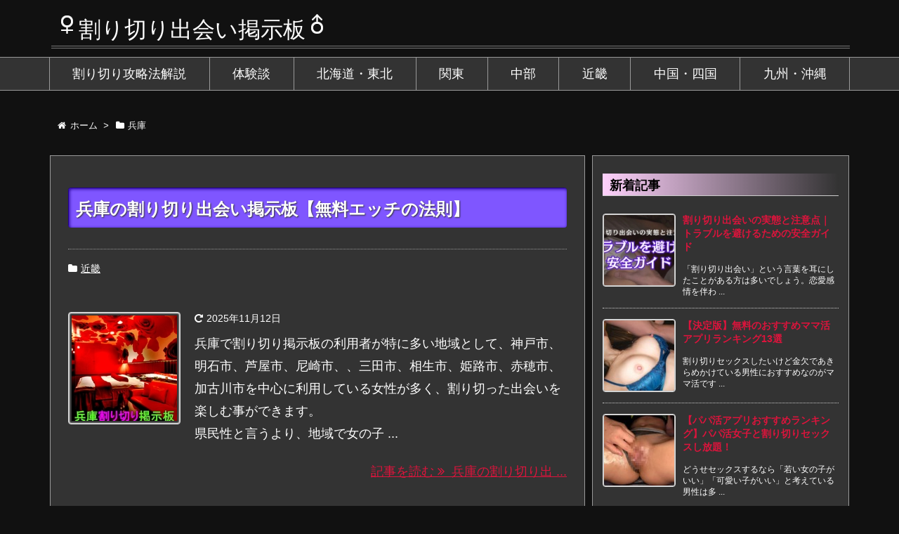

--- FILE ---
content_type: text/html; charset=UTF-8
request_url: https://mapgiving.org/tag/%E5%85%B5%E5%BA%AB/
body_size: 27056
content:
<!DOCTYPE html>
<html lang="ja" itemscope itemtype="https://schema.org/WebPage">
<head>
<meta charset="UTF-8" />
<meta http-equiv="X-UA-Compatible" content="IE=edge" />
<meta name="viewport" content="width=device-width, initial-scale=1, user-scalable=yes" />
<meta name="robots" content="noindex,follow" />
<title>兵庫</title><meta name='robots' content='max-image-preview:large' /><link rel='dns-prefetch' href='//ajax.googleapis.com' /><meta name="description" content="割り切り出会い掲示板 | 兵庫 Tag" /><meta name="keywords" content="兵庫" /><link rel="canonical" href="https://mapgiving.org/tag/%e5%85%b5%e5%ba%ab/" /><link rel="pingback" href="https://mapgiving.org/xmlrpc.php" /><link rel="alternate" type="application/rss+xml" title="割り切り出会い掲示板 RSS Feed" href="https://mapgiving.org/feed/" /><link rel="alternate" type="application/atom+xml" title="割り切り出会い掲示板 Atom Feed" href="https://mapgiving.org/feed/atom/" /><!-- Global site tag (gtag.js) - Google Analytics --><script async src="https://www.googletagmanager.com/gtag/js?id=UA-219713879-1"></script><script>
  window.dataLayer = window.dataLayer || [];
  function gtag(){dataLayer.push(arguments);}
  gtag('js', new Date());
　gtag('config', 'G-6RJX8Z0TDJ');
  gtag('config', 'UA-219713879-1');
</script><link rel="preload" as="font" type="font/woff2" href="//mapgiving.org/wp-content/themes/luxech/fonts/fontawesome-webfont.woff2" crossorigin /><link rel="preload" as="font" type="font/woff" href="//mapgiving.org/wp-content/themes/luxech/fonts/icomoon/fonts/icomoon.woff" crossorigin /><style id='wp-img-auto-sizes-contain-inline-css'>
img:is([sizes=auto i],[sizes^="auto," i]){contain-intrinsic-size:3000px 1500px}
/*# sourceURL=wp-img-auto-sizes-contain-inline-css */
</style><noscript><link rel="stylesheet" id="nav-css" href="//mapgiving.org/wp-content/themes/luxeritas/styles/nav.min.css?v=1768923495" media="all" /></noscript><noscript><link rel="stylesheet" id="async-css" href="//mapgiving.org/wp-content/themes/luxeritas/style.async.min.css?v=1768923495" media="all" /></noscript><style id='wp-block-library-inline-css'>
:root{--wp-block-synced-color:#7a00df;--wp-block-synced-color--rgb:122,0,223;--wp-bound-block-color:var(--wp-block-synced-color);--wp-editor-canvas-background:#ddd;--wp-admin-theme-color:#007cba;--wp-admin-theme-color--rgb:0,124,186;--wp-admin-theme-color-darker-10:#006ba1;--wp-admin-theme-color-darker-10--rgb:0,107,160.5;--wp-admin-theme-color-darker-20:#005a87;--wp-admin-theme-color-darker-20--rgb:0,90,135;--wp-admin-border-width-focus:2px}@media (min-resolution:192dpi){:root{--wp-admin-border-width-focus:1.5px}}.wp-element-button{cursor:pointer}:root .has-very-light-gray-background-color{background-color:#eee}:root .has-very-dark-gray-background-color{background-color:#313131}:root .has-very-light-gray-color{color:#eee}:root .has-very-dark-gray-color{color:#313131}:root .has-vivid-green-cyan-to-vivid-cyan-blue-gradient-background{background:linear-gradient(135deg,#00d084,#0693e3)}:root .has-purple-crush-gradient-background{background:linear-gradient(135deg,#34e2e4,#4721fb 50%,#ab1dfe)}:root .has-hazy-dawn-gradient-background{background:linear-gradient(135deg,#faaca8,#dad0ec)}:root .has-subdued-olive-gradient-background{background:linear-gradient(135deg,#fafae1,#67a671)}:root .has-atomic-cream-gradient-background{background:linear-gradient(135deg,#fdd79a,#004a59)}:root .has-nightshade-gradient-background{background:linear-gradient(135deg,#330968,#31cdcf)}:root .has-midnight-gradient-background{background:linear-gradient(135deg,#020381,#2874fc)}:root{--wp--preset--font-size--normal:16px;--wp--preset--font-size--huge:42px}.has-regular-font-size{font-size:1em}.has-larger-font-size{font-size:2.625em}.has-normal-font-size{font-size:var(--wp--preset--font-size--normal)}.has-huge-font-size{font-size:var(--wp--preset--font-size--huge)}.has-text-align-center{text-align:center}.has-text-align-left{text-align:left}.has-text-align-right{text-align:right}.has-fit-text{white-space:nowrap!important}#end-resizable-editor-section{display:none}.aligncenter{clear:both}.items-justified-left{justify-content:flex-start}.items-justified-center{justify-content:center}.items-justified-right{justify-content:flex-end}.items-justified-space-between{justify-content:space-between}.screen-reader-text{border:0;clip-path:inset(50%);height:1px;margin:-1px;overflow:hidden;padding:0;position:absolute;width:1px;word-wrap:normal!important}.screen-reader-text:focus{background-color:#ddd;clip-path:none;color:#444;display:block;font-size:1em;height:auto;left:5px;line-height:normal;padding:15px 23px 14px;text-decoration:none;top:5px;width:auto;z-index:100000}html :where(.has-border-color){border-style:solid}html :where([style*=border-top-color]){border-top-style:solid}html :where([style*=border-right-color]){border-right-style:solid}html :where([style*=border-bottom-color]){border-bottom-style:solid}html :where([style*=border-left-color]){border-left-style:solid}html :where([style*=border-width]){border-style:solid}html :where([style*=border-top-width]){border-top-style:solid}html :where([style*=border-right-width]){border-right-style:solid}html :where([style*=border-bottom-width]){border-bottom-style:solid}html :where([style*=border-left-width]){border-left-style:solid}html :where(img[class*=wp-image-]){height:auto;max-width:100%}:where(figure){margin:0 0 1em}html :where(.is-position-sticky){--wp-admin--admin-bar--position-offset:var(--wp-admin--admin-bar--height,0px)}@media screen and (max-width:600px){html :where(.is-position-sticky){--wp-admin--admin-bar--position-offset:0px}}

/*# sourceURL=wp-block-library-inline-css */
</style><style id='global-styles-inline-css' type='text/css'>
:root{--wp--preset--aspect-ratio--square: 1;--wp--preset--aspect-ratio--4-3: 4/3;--wp--preset--aspect-ratio--3-4: 3/4;--wp--preset--aspect-ratio--3-2: 3/2;--wp--preset--aspect-ratio--2-3: 2/3;--wp--preset--aspect-ratio--16-9: 16/9;--wp--preset--aspect-ratio--9-16: 9/16;--wp--preset--color--black: #000000;--wp--preset--color--cyan-bluish-gray: #abb8c3;--wp--preset--color--white: #ffffff;--wp--preset--color--pale-pink: #f78da7;--wp--preset--color--vivid-red: #cf2e2e;--wp--preset--color--luminous-vivid-orange: #ff6900;--wp--preset--color--luminous-vivid-amber: #fcb900;--wp--preset--color--light-green-cyan: #7bdcb5;--wp--preset--color--vivid-green-cyan: #00d084;--wp--preset--color--pale-cyan-blue: #8ed1fc;--wp--preset--color--vivid-cyan-blue: #0693e3;--wp--preset--color--vivid-purple: #9b51e0;--wp--preset--gradient--vivid-cyan-blue-to-vivid-purple: linear-gradient(135deg,rgb(6,147,227) 0%,rgb(155,81,224) 100%);--wp--preset--gradient--light-green-cyan-to-vivid-green-cyan: linear-gradient(135deg,rgb(122,220,180) 0%,rgb(0,208,130) 100%);--wp--preset--gradient--luminous-vivid-amber-to-luminous-vivid-orange: linear-gradient(135deg,rgb(252,185,0) 0%,rgb(255,105,0) 100%);--wp--preset--gradient--luminous-vivid-orange-to-vivid-red: linear-gradient(135deg,rgb(255,105,0) 0%,rgb(207,46,46) 100%);--wp--preset--gradient--very-light-gray-to-cyan-bluish-gray: linear-gradient(135deg,rgb(238,238,238) 0%,rgb(169,184,195) 100%);--wp--preset--gradient--cool-to-warm-spectrum: linear-gradient(135deg,rgb(74,234,220) 0%,rgb(151,120,209) 20%,rgb(207,42,186) 40%,rgb(238,44,130) 60%,rgb(251,105,98) 80%,rgb(254,248,76) 100%);--wp--preset--gradient--blush-light-purple: linear-gradient(135deg,rgb(255,206,236) 0%,rgb(152,150,240) 100%);--wp--preset--gradient--blush-bordeaux: linear-gradient(135deg,rgb(254,205,165) 0%,rgb(254,45,45) 50%,rgb(107,0,62) 100%);--wp--preset--gradient--luminous-dusk: linear-gradient(135deg,rgb(255,203,112) 0%,rgb(199,81,192) 50%,rgb(65,88,208) 100%);--wp--preset--gradient--pale-ocean: linear-gradient(135deg,rgb(255,245,203) 0%,rgb(182,227,212) 50%,rgb(51,167,181) 100%);--wp--preset--gradient--electric-grass: linear-gradient(135deg,rgb(202,248,128) 0%,rgb(113,206,126) 100%);--wp--preset--gradient--midnight: linear-gradient(135deg,rgb(2,3,129) 0%,rgb(40,116,252) 100%);--wp--preset--font-size--small: 13px;--wp--preset--font-size--medium: 20px;--wp--preset--font-size--large: 36px;--wp--preset--font-size--x-large: 42px;--wp--preset--spacing--20: 0.44rem;--wp--preset--spacing--30: 0.67rem;--wp--preset--spacing--40: 1rem;--wp--preset--spacing--50: 1.5rem;--wp--preset--spacing--60: 2.25rem;--wp--preset--spacing--70: 3.38rem;--wp--preset--spacing--80: 5.06rem;--wp--preset--shadow--natural: 6px 6px 9px rgba(0, 0, 0, 0.2);--wp--preset--shadow--deep: 12px 12px 50px rgba(0, 0, 0, 0.4);--wp--preset--shadow--sharp: 6px 6px 0px rgba(0, 0, 0, 0.2);--wp--preset--shadow--outlined: 6px 6px 0px -3px rgb(255, 255, 255), 6px 6px rgb(0, 0, 0);--wp--preset--shadow--crisp: 6px 6px 0px rgb(0, 0, 0);}:where(.is-layout-flex){gap: 0.5em;}:where(.is-layout-grid){gap: 0.5em;}body .is-layout-flex{display: flex;}.is-layout-flex{flex-wrap: wrap;align-items: center;}.is-layout-flex > :is(*, div){margin: 0;}body .is-layout-grid{display: grid;}.is-layout-grid > :is(*, div){margin: 0;}:where(.wp-block-columns.is-layout-flex){gap: 2em;}:where(.wp-block-columns.is-layout-grid){gap: 2em;}:where(.wp-block-post-template.is-layout-flex){gap: 1.25em;}:where(.wp-block-post-template.is-layout-grid){gap: 1.25em;}.has-black-color{color: var(--wp--preset--color--black) !important;}.has-cyan-bluish-gray-color{color: var(--wp--preset--color--cyan-bluish-gray) !important;}.has-white-color{color: var(--wp--preset--color--white) !important;}.has-pale-pink-color{color: var(--wp--preset--color--pale-pink) !important;}.has-vivid-red-color{color: var(--wp--preset--color--vivid-red) !important;}.has-luminous-vivid-orange-color{color: var(--wp--preset--color--luminous-vivid-orange) !important;}.has-luminous-vivid-amber-color{color: var(--wp--preset--color--luminous-vivid-amber) !important;}.has-light-green-cyan-color{color: var(--wp--preset--color--light-green-cyan) !important;}.has-vivid-green-cyan-color{color: var(--wp--preset--color--vivid-green-cyan) !important;}.has-pale-cyan-blue-color{color: var(--wp--preset--color--pale-cyan-blue) !important;}.has-vivid-cyan-blue-color{color: var(--wp--preset--color--vivid-cyan-blue) !important;}.has-vivid-purple-color{color: var(--wp--preset--color--vivid-purple) !important;}.has-black-background-color{background-color: var(--wp--preset--color--black) !important;}.has-cyan-bluish-gray-background-color{background-color: var(--wp--preset--color--cyan-bluish-gray) !important;}.has-white-background-color{background-color: var(--wp--preset--color--white) !important;}.has-pale-pink-background-color{background-color: var(--wp--preset--color--pale-pink) !important;}.has-vivid-red-background-color{background-color: var(--wp--preset--color--vivid-red) !important;}.has-luminous-vivid-orange-background-color{background-color: var(--wp--preset--color--luminous-vivid-orange) !important;}.has-luminous-vivid-amber-background-color{background-color: var(--wp--preset--color--luminous-vivid-amber) !important;}.has-light-green-cyan-background-color{background-color: var(--wp--preset--color--light-green-cyan) !important;}.has-vivid-green-cyan-background-color{background-color: var(--wp--preset--color--vivid-green-cyan) !important;}.has-pale-cyan-blue-background-color{background-color: var(--wp--preset--color--pale-cyan-blue) !important;}.has-vivid-cyan-blue-background-color{background-color: var(--wp--preset--color--vivid-cyan-blue) !important;}.has-vivid-purple-background-color{background-color: var(--wp--preset--color--vivid-purple) !important;}.has-black-border-color{border-color: var(--wp--preset--color--black) !important;}.has-cyan-bluish-gray-border-color{border-color: var(--wp--preset--color--cyan-bluish-gray) !important;}.has-white-border-color{border-color: var(--wp--preset--color--white) !important;}.has-pale-pink-border-color{border-color: var(--wp--preset--color--pale-pink) !important;}.has-vivid-red-border-color{border-color: var(--wp--preset--color--vivid-red) !important;}.has-luminous-vivid-orange-border-color{border-color: var(--wp--preset--color--luminous-vivid-orange) !important;}.has-luminous-vivid-amber-border-color{border-color: var(--wp--preset--color--luminous-vivid-amber) !important;}.has-light-green-cyan-border-color{border-color: var(--wp--preset--color--light-green-cyan) !important;}.has-vivid-green-cyan-border-color{border-color: var(--wp--preset--color--vivid-green-cyan) !important;}.has-pale-cyan-blue-border-color{border-color: var(--wp--preset--color--pale-cyan-blue) !important;}.has-vivid-cyan-blue-border-color{border-color: var(--wp--preset--color--vivid-cyan-blue) !important;}.has-vivid-purple-border-color{border-color: var(--wp--preset--color--vivid-purple) !important;}.has-vivid-cyan-blue-to-vivid-purple-gradient-background{background: var(--wp--preset--gradient--vivid-cyan-blue-to-vivid-purple) !important;}.has-light-green-cyan-to-vivid-green-cyan-gradient-background{background: var(--wp--preset--gradient--light-green-cyan-to-vivid-green-cyan) !important;}.has-luminous-vivid-amber-to-luminous-vivid-orange-gradient-background{background: var(--wp--preset--gradient--luminous-vivid-amber-to-luminous-vivid-orange) !important;}.has-luminous-vivid-orange-to-vivid-red-gradient-background{background: var(--wp--preset--gradient--luminous-vivid-orange-to-vivid-red) !important;}.has-very-light-gray-to-cyan-bluish-gray-gradient-background{background: var(--wp--preset--gradient--very-light-gray-to-cyan-bluish-gray) !important;}.has-cool-to-warm-spectrum-gradient-background{background: var(--wp--preset--gradient--cool-to-warm-spectrum) !important;}.has-blush-light-purple-gradient-background{background: var(--wp--preset--gradient--blush-light-purple) !important;}.has-blush-bordeaux-gradient-background{background: var(--wp--preset--gradient--blush-bordeaux) !important;}.has-luminous-dusk-gradient-background{background: var(--wp--preset--gradient--luminous-dusk) !important;}.has-pale-ocean-gradient-background{background: var(--wp--preset--gradient--pale-ocean) !important;}.has-electric-grass-gradient-background{background: var(--wp--preset--gradient--electric-grass) !important;}.has-midnight-gradient-background{background: var(--wp--preset--gradient--midnight) !important;}.has-small-font-size{font-size: var(--wp--preset--font-size--small) !important;}.has-medium-font-size{font-size: var(--wp--preset--font-size--medium) !important;}.has-large-font-size{font-size: var(--wp--preset--font-size--large) !important;}.has-x-large-font-size{font-size: var(--wp--preset--font-size--x-large) !important;}
/*# sourceURL=global-styles-inline-css */
</style>
<style id='classic-theme-styles-inline-css'>
/*! This file is auto-generated */
.wp-block-button__link{color:#fff;background-color:#32373c;border-radius:9999px;box-shadow:none;text-decoration:none;padding:calc(.667em + 2px) calc(1.333em + 2px);font-size:1.125em}.wp-block-file__button{background:#32373c;color:#fff;text-decoration:none}
/*# sourceURL=/wp-includes/css/classic-themes.min.css */
</style><style id='luxech-inline-css'>
/*! Luxeritas WordPress Theme 2.5.4 - free/libre wordpress platform
 * @copyright Copyright (C) 2015 Thought is free. */*,*:before,*:after{-webkit-box-sizing:inherit;box-sizing:inherit}@-ms-viewport{width:device-width}html{font-family:sans-serif;line-height:1.15;-ms-text-size-adjust:100%;-webkit-text-size-adjust:100%;-webkit-box-sizing:border-box;box-sizing:border-box;-ms-overflow-style:scrollbar;-webkit-tap-highlight-color:transparent}body{line-height:1.5}a{background-color:transparent;-webkit-text-decoration-skip:objects;text-decoration:none}a:active,a:hover{outline-width:0}a:focus,a:hover{text-decoration:underline}h1{font-size:2em;margin:.67em 0}small{font-size:80%}sub,sup{font-size:75%;line-height:0;position:relative;vertical-align:baseline}sub{bottom:-.25em}sup{top:-.5em}img{border-style:none;vertical-align:middle}svg:not(:root){overflow:hidden}hr{-webkit-box-sizing:content-box;box-sizing:content-box;height:0;overflow:visible;margin-top:1rem;margin-bottom:1rem;border:0}pre{margin-top:0;margin-bottom:1rem;overflow:auto}code,pre{font-family:monospace,monospace;font-size:1em}.pre-scrollable{max-height:340px;overflow-y:scroll}ul ul,ol ul,ul ol,ol ol{margin-bottom:0}p{margin-top:0;margin-bottom:1rem}button,input,select,textarea{margin:0;font:inherit;color:inherit}button{overflow:visible}button,select{text-transform:none}button,html input[type=button],input[type=reset],input[type=submit]{-webkit-appearance:button;cursor:pointer}button[disabled],html input[disabled]{cursor:default}button::-moz-focus-inner,input::-moz-focus-inner{padding:0;border:0}input{line-height:normal}input[type=checkbox],input[type=radio]{-webkit-box-sizing:border-box;-moz-box-sizing:border-box;box-sizing:border-box;padding:0}input[type=number]::-webkit-inner-spin-button,input[type=number]::-webkit-outer-spin-button{height:auto}input[type=search]{-webkit-box-sizing:content-box;-moz-box-sizing:content-box;box-sizing:content-box;-webkit-appearance:textfield}textarea{overflow:auto}input[type=search]{-webkit-box-sizing:border-box;-moz-box-sizing:border-box;box-sizing:border-box}input[type=radio],input[type=checkbox]{margin:4px 0 0;margin-top:1px \9;line-height:normal}input[type=file]{display:block}input[type=range]{display:block;width:100%}select[multiple],select[size]{height:auto}input[type=file]:focus,input[type=radio]:focus,input[type=checkbox]:focus{outline:thin dotted;outline:5px auto -webkit-focus-ring-color;outline-offset:-2px}label{display:inline-block;max-width:100%;margin-bottom:5px;font-weight:700}blockquote footer,blockquote small,blockquote .small{display:block;font-size:80%;line-height:1.42857143;color:#777}h1,h2,h3,h4,h5,h6{font-family:inherit;font-weight:500;line-height:1.1;color:inherit}.container{margin:0 auto}@media (min-width:576px){.container{width:540px}}@media (min-width:768px){.container{width:720px}}@media (min-width:992px){.container{width:960px}}@media (min-width:1200px){.container{width:1140px}}.col-4,.col-6,.col-12{float:left;position:relative;min-height:1px;padding-right:15px;padding-left:15px}.col-12{width:100%}.col-6{width:50%}.col-4{width:33.33333333%}.clearfix:before,.clearfix:after{display:table;content:" "}.clearfix:after{clear:both}.pagination{display:inline-block;padding-left:0;margin:20px 0;border-radius:4px}.pagination>li{display:inline}.pagination>li>a,.pagination>li>span{position:relative;float:left;margin-left:-1px;line-height:1.42857143;text-decoration:none;background-color:#fff}.pagination>li:first-child>a,.pagination>li:first-child>span{margin-left:0;border-top-left-radius:4px;border-bottom-left-radius:4px}.pagination>li:last-child>a,.pagination>li:last-child>span{border-top-right-radius:4px;border-bottom-right-radius:4px}.pagination>li>a:hover,.pagination>li>span:hover,.pagination>li>a:focus,.pagination>li>span:focus{z-index:2}.pagination>.active>a,.pagination>.active>span,.pagination>.active>a:hover,.pagination>.active>span:hover,.pagination>.active>a:focus,.pagination>.active>span:focus{z-index:3;color:#fff;cursor:default}.thumbnail{display:block;padding:4px;line-height:1.42857143;border:1px solid #ddd;border-radius:4px}.thumbnail>img,.thumbnail a>img{margin-right:auto;margin-left:auto}a.thumbnail:hover,a.thumbnail:focus,a.thumbnail.active{border-color:#337ab7}.thumbnail .caption{padding:9px;color:#333}table{border-spacing:0;border-collapse:collapse;background-color:transparent}caption{padding-top:8px;padding-bottom:8px;color:#777;text-align:left}th{text-align:left}@font-face{font-family:'FontAwesome';src:url('/wp-content/themes/luxech/fonts/fontawesome-webfont.eot');src:url('/wp-content/themes/luxech/fonts/fontawesome-webfont.eot') format('embedded-opentype'),url('/wp-content/themes/luxech/fonts/fontawesome-webfont.woff2') format('woff2'),url('/wp-content/themes/luxech/fonts/fontawesome-webfont.woff') format('woff'),url('/wp-content/themes/luxech/fonts/fontawesome-webfont.ttf') format('truetype'),url('/wp-content/themes/luxech/fonts/fontawesome-webfont.svg') format('svg');font-weight:400;font-style:normal}.fa{display:inline-block;font:normal normal normal 14px/1 FontAwesome;font-size:inherit;text-rendering:auto;-webkit-font-smoothing:antialiased;-moz-osx-font-smoothing:grayscale}.fa.pull-left{float:left;margin-right:.3em}.fa.pull-right{float:right;margin-left:.3em}.fa-spin{-webkit-animation:fa-spin 2s infinite linear;animation:fa-spin 2s infinite linear}@-webkit-keyframes fa-spin{0%{-webkit-transform:rotate(0deg);transform:rotate(0deg)}100%{-webkit-transform:rotate(359deg);transform:rotate(359deg)}}@keyframes fa-spin{0%{-webkit-transform:rotate(0deg);transform:rotate(0deg)}100%{-webkit-transform:rotate(359deg);transform:rotate(359deg)}}.fa-rotate-180{-ms-filter:"progid:DXImageTransform.Microsoft.BasicImage(rotation=2)";-webkit-transform:rotate(180deg);-ms-transform:rotate(180deg);transform:rotate(180deg)}.fa-feedly-o:before{content:"\e601"}.fa-search:before{content:"\f002"}.fa-th-list:before{content:"\f00b"}.fa-close:before{content:"\f00d"}.fa-remove:before{content:"\f00d"}.fa-times:before{content:"\f00d"}.fa-home:before{content:"\f015"}.fa-file-o:before{content:"\f016"}.fa-clock-o:before{content:"\f017"}.fa-arrow-circle-o-up:before{content:"\f01b"}.fa-repeat:before{content:"\f01e"}.fa-rotate-right:before{content:"\f01e"}.fa-refresh:before{content:"\f021"}.fa-tag:before{content:"\f02b"}.fa-tags:before{content:"\f02c"}.fa-list:before{content:"\f03a"}.fa-pencil:before{content:"\f040"}.fa-arrow-left:before{content:"\f060"}.fa-arrow-right:before{content:"\f061"}.fa-arrow-up:before{content:"\f062"}.fa-exclamation-triangle:before{content:"\f071"}.fa-warning:before{content:"\f071"}.fa-calendar:before{content:"\f073"}.fa-chevron-up:before{content:"\f077"}.fa-folder:before{content:"\f07b"}.fa-folder-open:before{content:"\f07c"}.fa-external-link:before{content:"\f08e"}.fa-twitter:before{content:"\f099"}.fa-facebook:before{content:"\f09a"}.fa-facebook-f:before{content:"\f09a"}.fa-feed:before{content:"\f09e"}.fa-rss:before{content:"\f09e"}.fa-arrow-circle-up:before{content:"\f0aa"}.fa-bars:before{content:"\f0c9"}.fa-google-plus:before{content:"\f0d5"}.fa-caret-up:before{content:"\f0d8"}.fa-caret-right:before{content:"\f0da"}.fa-linkedin:before{content:"\f0e1"}.fa-comment-o:before{content:"\f0e5"}.fa-comments-o:before{content:"\f0e6"}.fa-exchange:before{content:"\f0ec"}.fa-angle-double-left:before{content:"\f100"}.fa-angle-double-right:before{content:"\f101"}.fa-angle-double-up:before{content:"\f102"}.fa-spinner:before{content:"\f110"}.fa-mail-reply-all:before{content:"\f122"}.fa-reply-all:before{content:"\f122"}.fa-chevron-circle-up:before{content:"\f139"}.fa-minus-square-o:before{content:"\f147"}.fa-external-link-square:before{content:"\f14c"}.fa-caret-square-o-up:before{content:"\f151"}.fa-toggle-up:before{content:"\f151"}.fa-file-text:before{content:"\f15c"}.fa-youtube:before{content:"\f167"}.fa-instagram:before{content:"\f16d"}.fa-plus-square-o:before{content:"\f196"}.fa-pinterest-p:before{content:"\f231"}.fa-get-pocket:before{content:"\f265"}.fa-commenting-o:before{content:"\f27b"}.fa-id-card-o:before{content:"\f2c3"}@font-face{font-family:'icomoon';src:url('/wp-content/themes/luxech/fonts/icomoon/fonts/icomoon.eot');src:url('/wp-content/themes/luxech/fonts/icomoon/fonts/icomoon.eot') format('embedded-opentype'),url('/wp-content/themes/luxech/fonts/icomoon/fonts/icomoon.woff') format('woff'),url('/wp-content/themes/luxech/fonts/icomoon/fonts/icomoon.ttf') format('truetype'),url('/wp-content/themes/luxech/fonts/icomoon/fonts/icomoon.svg') format('svg');font-weight:400;font-style:normal}[class^=ico-],[class*=" ico-"]{font-family:'icomoon' !important;speak:none;font-style:normal;font-weight:400;font-variant:normal;text-transform:none;line-height:1;-webkit-font-smoothing:antialiased;-moz-osx-font-smoothing:grayscale}.ico-feedly:before{content:"\e600"}.ico-feedly-o:before{content:"\e601"}.ico-feedly-square:before{content:"\e602"}.ico-line:before{content:"\e700"}.ico-line-square:before{content:"\e701"}*{margin:0;padding:0}html{font-size:62.5%!important}body,body.mceContentBody{font-size:14px;font-size:1.4rem;font-family:sans-serif;background:#111;color:#fff}a{word-break:break-all;color:#dc143c}a:hover{color:#09f}a:hover,.term img,a:hover,.term img:hover{transition:all .3s ease-in-out}a:hover img{opacity:.8}hr{border-top:1px dotted #ddd}img,video,object,canvas,svg{max-width:100%;height:auto;-webkit-box-sizing:content-box;box-sizing:content-box}pre,ul,ol{margin:0 0 1.6em}pre{margin-bottom:30px}blockquote{display:block;margin:1.6em 5px;margin-before:1em;margin-after:1em;margin-start:5px;margin-end:5px;padding:10px 20px;font-size:14px;font-size:1.4rem;background:#666;border-left:5px solid #dddcd9;border-radius:10px}blockquote ol:first-child,blockquote p:first-child,blockquote ul:first-child{margin-top:5px}blockquote ol:last-child,blockquote p:last-child,blockquote ul:last-child{margin-bottom:5px}input[type=submit],input[type=text],input[type=email],.reply a{display:inline;line-height:1;vertical-align:middle;padding:12px 12px 11px;max-width:100%}.reply a,input[type=submit],div[class$=-w] ul[class*=sns] li a,.widget_categories select,.widget_archive select{color:#ddd;font-weight:400;background:#666;border:1px solid #999}div[class$=-w] ul[class*=sns] li a{color:#111;background:#ccc;border:1px solid #111}option,textarea,input[type=text],input[type=email],input[type=search]{color:inherit;background:#111;border:1px solid #999}input[type=search]{-webkit-appearance:none;outline-offset:-2px;line-height:1;border-radius:0}input[type=search]::-webkit-search-cancel-button,input[type=search]::-webkit-search-decoration{display:none}textarea{padding:8px;max-width:100%}.container{position:static;padding:0}h1,h2,h3,h4,h5,h6{margin-top:0;margin-bottom:0;border:none}h1 a,h2 a,h3 a,h4 a,h5 a,h6 a{word-break:normal}.cboth{clear:both}.bold{font-weight:700}.wp-caption{margin-bottom:1.6em;max-width:100%}.wp-caption img[class*=wp-image-]{display:block;margin:0}.post .wp-caption-text,.post .wp-caption-dd{font-size:12px;font-size:1.2rem;line-height:1.5;margin:0;padding:.5em 0}.sticky .posted-on{display:none}.bypostauthor>article .fn:after{content:"\f304";position:relative;top:5px;left:3px}.screen-reader-text{clip:rect(1px,1px,1px,1px);height:1px;overflow:hidden;position:absolute !important;width:1px}strong{font-weight:700}em{font-style:italic}.alignleft{display:inline;float:left}.alignright{display:inline;float:right}.aligncenter{display:block;margin-right:auto;margin-left:auto}blockquote.alignleft,.wp-caption.alignleft,img.alignleft{margin:.4em 1.6em 1.6em 0}blockquote.alignright,.wp-caption.alignright,img.alignright{margin:.4em 0 1.6em 1.6em}blockquote.aligncenter,.wp-caption.aligncenter,img.aligncenter{clear:both;margin-top:.4em;margin-bottom:1.6em}.wp-caption.alignleft,.wp-caption.alignright,.wp-caption.aligncenter{margin-bottom:1.2em}img[class*=wp-image-],img[class*=attachment-]{max-width:100%;height:auto}.gallery-item{display:inline-block;text-align:left;vertical-align:top;margin:0 0 1.5em;padding:0 1em 0 0;width:50%}.gallery-columns-1 .gallery-item{width:100%}.gallery-columns-2 .gallery-item{max-width:50%}@media screen and (min-width:30em){.gallery-item{max-width:25%}.gallery-columns-1 .gallery-item{max-width:100%}.gallery-columns-2 .gallery-item{max-width:50%}.gallery-columns-3 .gallery-item{max-width:33.33%}.gallery-columns-4 .gallery-item{max-width:25%}}.gallery-caption{display:block;font-size:12px;font-size:1.2rem;line-height:1.5;padding:.5em 0}#head-in{padding-top:28px;background:#111}.band{position:absolute;top:0;left:0;right:0}div[id*=head-band]{margin:auto;height:28px;line-height:28px;overflow:hidden;background:#333;border-bottom:1px solid #999}.band-menu{position:relative;margin:auto}.band-menu ul{font-size:1px;margin:0 -5px 0 0;position:absolute;right:10px;list-style:none;letter-spacing:-.4em}.band-menu li{display:inline-block;vertical-align:middle;font-size:12px;font-size:1.2rem;margin:0 5px;line-height:1;letter-spacing:normal}.band-menu li a{color:#fff;text-decoration:none}.band-menu li a:hover{color:#09f}.band-menu .menu-item a:before{display:inline;margin:5px;line-height:1;font-family:FontAwesome;content:"\f0da"}div[id*=head-band] .snsf{display:block;min-width:28px;height:20px;margin:0 -6px 0 0;text-align:center}div[id*=head-band] .snsf a{display:block;height:100%;width:100%;text-decoration:none;letter-spacing:0;font-family:Verdana,Arial,Helvetica,Roboto;padding:4px;border-radius:2px}.sitename{display:inline-block;margin:0 0 12px;font-size:28px;font-size:2.8rem;line-height:1.4}.sitename a{color:inherit;text-decoration:none}.desc{line-height:1.4}.info{padding:20px 10px}.logo,.logo-up{margin:15px auto -10px auto;text-align:center}.logo-up{margin:15px auto 0 auto}#header .head-cover{margin:auto}#header #gnavi,#foot-in{margin:auto}#nav{margin:0;padding:0;border-top:1px solid #999;border-bottom:1px solid #999;position:relative;z-index:20}#nav,#gnavi ul,#gnavi li a,.mobile-nav{color:#fff;background:#333}#gnavi .mobile-nav{display:none}#gnavi .nav-menu{display:block}#gnavi ul{margin:0;text-indent:0;white-space:nowrap}#gnavi li,#gnavi li a{display:block;text-decoration:none;text-align:center}#gnavi li{float:left;position:relative;list-style-type:none}#gnavi li:hover>a,#gnavi li:hover>a>span,div.mobile-nav:hover,ul.mobile-nav li:hover{color:#fff;background:#09f}#gnavi li ul{display:none}#gnavi .current-menu-item>a,#gnavi .current-menu-ancestor>a,#gnavi .current_page_item>a,#gnavi .current_page_ancestor>a{background:none repeat scroll 0 0 #000;color:#fff;font-weight:700}@media (min-width:992px){#gnavi ul{display:-webkit-box;display:-webkit-flex;display:-ms-flexbox;display:flex;-webkit-flex-wrap:wrap;-ms-flex-wrap:wrap;flex-wrap:wrap}#gnavi li{-webkit-box-flex:0 0 auto;-webkit-flex:0 0 auto;-ms-flex:0 0 auto;flex:0 0 auto;min-width:1px;background:#09f}#gnavi div>ul>li{background:0 0}#gnavi li span{display:block}#gnavi div>ul>li>a>span{transition:.4s ease;border-bottom:0;padding:16px 18px}#gnavi li>ul{display:none;margin:0;padding:1px 0 0;border-right:1px solid #ccc;border-left:1px solid #ccc;background:0 0;position:absolute;top:100%;z-index:1}#gnavi li li{width:100%;min-width:160px}#gnavi li li span{border-bottom:1px solid #ccc;font-size:13px;font-size:1.3rem;padding:10px 15px;width:100%;text-align:left}#gnavi li li ul{padding:0;border-top:1px solid #ccc;overflow:hidden;top:-1px;left:100%}#gnavi ul ul>li[class*=children]>a>span:after{font-family:FontAwesome;content:"\f0da";position:absolute;right:6px}}@media (max-width:991px){#gnavi ul.mobile-nav{display:table;table-layout:fixed;width:100%;margin:0;border:0}#gnavi div.mobile-nav{display:block;padding:8px 20px;cursor:pointer}#gnavi .mobile-nav li{display:table-cell;text-align:center;padding:8px 10px;border:0;float:none}#gnavi .mobile-nav li i{font-size:18px;font-size:1.8rem;font-style:normal}#gnavi ul{display:none;border:0;border-bottom:solid 1px #ccc}#gnavi li{display:block;float:none;width:100%;padding-left:0;text-align:left;line-height:1.2;border-top:1px solid #ccc;list-style:disc inside}#gnavi li:hover>a>span{background:0 0}#gnavi p{font-size:12px;font-size:1.2rem;line-height:1;margin:6px 0 0}}#primary{border:1px solid transparent}#section,.grid{margin:0 10px 20px 0}.grid{padding:45px 68px;background:#333;border:1px solid #999}#breadcrumb{margin:20px 0 15px;padding:10px}#breadcrumb,#breadcrumb a{color:#fff;text-decoration:none}#breadcrumb a:hover{text-decoration:underline}#breadcrumb h1,#breadcrumb li{display:inline;list-style-type:none;font-size:13px;font-size:1.3rem}#breadcrumb i{margin-right:3px}#breadcrumb i.arrow{margin:0 8px}.term{margin-right:10px}.term img{float:left;max-width:150px;height:auto;margin-bottom:15px;background:inherit;border:1px solid #ddd;border-radius:4px;box-shadow:0 0 2px 1px rgba(255,255,255,1) inset}.term img:hover{border-color:#06c}#related .term img{padding:1px;width:100px;height:100px}.read-more-link,.read-more-link i{text-decoration:underline}#list .toc{margin:0 0 25px}#list .excerpt{margin:0 0 12px;line-height:1.8}.exsp{display:inline}#list .read-more{clear:both;line-height:1;margin:35px 0 30px;text-align:right}#list .read-more{margin:0}@media (max-width:575px){.read-more-link{background:#333;border:1px solid #aaa}.read-more-link:hover{color:red;background:#444;text-decoration:none}}.meta,.post .meta{margin:0;font-size:14px;font-size:1.4rem;color:#fff;border-top:1px dotted #999;margin-bottom:35px;line-height:1.6;vertical-align:middle;padding:16px 0}.meta a{color:#fff;text-decoration:underline}.meta i{margin:0 5px 0 10px}.meta i:first-child{margin-left:0}.meta-box{margin:30px 10px}.toc .meta-u,.post .meta-u{line-height:1.4;background:0 0;border:0;margin:0 0 10px;padding:0}.post .meta-u{overflow:hidden;text-align:right}#paging{margin:auto;text-align:center}#paging ul{padding:0}#paging i{font-weight:700}#paging .not-allow i{font-weight:400;opacity:.3}.pagination{display:-webkit-box;display:-webkit-flex;display:-ms-flexbox;display:flex;-webkit-box-pack:center;-webkit-justify-content:center;-ms-flex-pack:center;justify-content:center;margin:0}.pagination li{-webkit-box-flex:1 1 42px;-webkit-flex:1 1 42px;-ms-flex:1 1 42px;flex:1 1 42px;max-width:42px;min-width:27px;float:left}.pagination>li>a,.pagination>li>span{display:inline-block;width:100%;padding:6px 0;color:inherit;background:#333;border:1px solid #ccc;border-right:0}.pagination>li:last-child>a,.pagination>li:last-child>span,.pagination>.not-allow:first-child>span:hover{border-right:1px solid #ccc}.pagination>.active>span,.pagination>li>a:hover{color:#fff;background:#dc143c}.pagination>.active>span:hover,.pagination>.not-allow>span:hover{cursor:text}.post #paging{margin:20px 0 40px}.post{padding-bottom:10px;line-height:1.8}.post p{font-size:16px;font-size:1.6rem;margin:0 0 1.6em}.post a{text-decoration:underline}.post h2,.post h3,.post h4,.post h5,.post h6{line-height:1.4;margin-top:35px;margin-bottom:30px}.post h1:first-child{margin-top:0}.post h2:first-child,.post h3:first-child{margin-top:30px}.post h2{border-left:8px solid #aaa;font-size:24px;font-size:2.4rem;padding:8px 20px}.post h3{font-size:22px;font-size:2.2rem;padding:2px 15px;margin-left:5px;border-left:2px #aaa solid}.post h4{font-size:18px;font-size:1.8rem;padding:0 12px;border:0;border-left:solid 12px #aaa}.post table{margin-bottom:30px}.post td,.post th{padding:8px 10px;border:1px solid #ccc}.post th{text-align:center;background:#f5f4f3}.post ul,.post ol{padding:0 0 0 30px}.post .vcard{text-align:right}.post .vcard i{margin-right:8px}.entry-title,#front-page-title{font-size:28px;font-size:2.8rem;line-height:1.5;background:0 0;border:none;margin:0 0 10px;padding:0}.entry-title a{color:inherit;text-decoration:none}.entry-title a:hover{color:#dc143c}#sns-tops{margin:-25px 0 45px}#sns-bottoms{margin:16px 0 0}#bottom-area #sns-bottoms{margin-bottom:0}.sns-msg h2{display:inline-block;margin:0 0 0 5px;padding:0 8px;line-height:1;font-size:16px;font-size:1.6rem;background:0 0;border:none;border-bottom:5px solid #c8c7c6}#pnavi{clear:both;padding:0;border:1px solid #ddd;background:#333;height:auto;overflow:hidden}#pnavi .next,#pnavi .prev{position:relative}#pnavi .next{text-align:right;border-bottom:1px solid #999}#pnavi i{font-size:22px;font-size:2.2rem}#pnavi .next-arrow,#pnavi .prev-arrow{font-size:18px;font-size:1.8rem;position:absolute;top:10px}#pnavi .next-arrow{left:20px}#pnavi .prev-arrow{right:20px}#pnavi .ntitle,#pnavi .ptitle{margin-top:32px}#pnavi img{height:100px;width:100px;border:1px solid #999;border-radius:8px}#pnavi a{display:block;padding:15px 30px;overflow:hidden;text-decoration:none;color:#888786;min-height:132px}#pnavi a:hover{color:#dc143c}#pnavi a>img,#pnavi a:hover>img{transition:all .4s ease-in-out}#pnavi a:hover>img{border-color:#337ab7}#pnavi .block-span{display:block;margin-top:35px}#pnavi .next img,#pnavi .no-img-next i{float:right;margin:0 0 0 10px}#pnavi .prev img,#pnavi .no-img-prev i{float:left;margin:0 10px 0 0}#pnavi i.navi-home,#pnavi .no-img-next i,#pnavi .no-img-prev i{height:100px}#pnavi i.navi-home{font-size:96px;padding:2px 0 2px 25px}#pnavi .no-img-next i,#pnavi .no-img-prev i{font-size:70px;padding:15px 0 15px 25px}@media (min-width:1200px),(min-width:540px) and (max-width:991px){#pnavi .next,#pnavi .prev,#pnavi .next a,#pnavi .prev a{padding-bottom:32767px;margin-bottom:-32752px}#pnavi .next,#pnavi .prev{margin-bottom:-32767px;width:50%}#pnavi .next{float:right;border-left:1px solid #999}}.related,.discussion,.tb{font-size:24px;font-size:2.4rem;line-height:2;margin:0 0 15px}.related i,.discussion i,.tb i{margin-right:10px}#related{padding:0}#related .term img{float:left;margin:8px 10px 8px 0}#related h3{font-size:16px;font-size:1.6rem;font-weight:700;padding:0;margin:10px 0 10px 10px;border:none}#related h3 a{color:inherit;text-decoration:none;line-height:1.6}#related h3 a:hover{color:#09f}#related .toc{padding:10px 0;border-top:1px dotted #ccc}#related .toc:first-child{border-top:none}#related p{margin:10px;font-size:13px;font-size:1.3rem}#related .excerpt p{opacity:.6}#comments h3{font-size:16px;font-size:1.6rem;border:none;padding:10px 0;margin-bottom:10px}#comments h3 i{font-size:22px;font-size:2.2rem;margin-right:10px}.comments-list,.comments-list li{border-bottom:1px solid #999}.comments-list li{margin-bottom:20px}.comments-list .comment-body{padding-bottom:20px}.comments-list li:last-child{margin-bottom:0;padding-bottom:0;border:none}#comments p{font-size:14px;font-size:1.4rem;margin:20px 0}#comments label{display:block}.comment-author.vcard .avatar{display:block;float:left;margin:0 10px 20px 0}.comment-meta{margin-bottom:40px}.comment-meta:after{content:" ";clear:both}.fn{line-height:1.6;font-size:15px;font-size:1.5rem}.says{margin-left:10px}.commentmetadata{font-size:14px;font-size:1.4rem;height:15px;padding:10px 10px 10px 0}.reply a{display:block;text-decoration:none;text-align:center;width:65px;margin:0 0 0 auto}.comments-list{padding-left:0;list-style-type:none}.comments-list li.depth-1>ul.children{padding-left:30px}.comments-list li{list-style-type:none}#comments .no-comments{margin:0 0 20px;padding:10px 20px 30px;border-bottom:1px solid #999}#c-paging{text-align:center;padding:0 0 20px;border-bottom:1px solid #ccc}#respond{font-size:16px;font-size:1.6rem}#commentform .tags{padding:10px;font-size:13px;font-size:1.3rem}#comments textarea{margin-bottom:10px;width:100%}#comments .form-submit{margin:0}#comments input[type=submit]{color:#fff;background:#666;padding:18px 18px 17px}#comments input[type=submit]:hover{background:#dc143c}#trackback input{width:100%;margin:0 0 10px}#list-title{margin:0 0 40px;font-size:28px;font-size:2.8rem;font-weight:400}#section .grid #list-title{margin:0}div[id*=side-],#col3{padding:20px 0;border:1px solid #999;background:#333}#side .widget,#col3 .widget{word-break:break-all;margin:0 6px;padding:20px 7px;border:1px solid transparent}#side ul,#col3 ul{margin-bottom:0}#side ul li,#col3 ul li{list-style-type:none;line-height:2;margin:0;padding:0}#side ul li li,#col3 ul li li{margin-left:16px}#side h3,#col3 h3,#side h4,#col3 h4{font-size:18px;font-size:1.8rem;font-weight:700;color:#fff;margin:4px 0 20px;padding:4px 0}.search-field{border:1px solid #999}#wp-calendar{background:#333}#wp-calendar caption{color:inherit;background:#111}#wp-calendar #today{background:#504139}#wp-calendar .pad{background:#222}#footer{clear:both;background:#111;border-top:1px solid #999;z-index:10}.row{margin:0}#foot-in{padding:25px 0}#foot-in a{color:#fff}#foot-in h4{font-size:18px;font-size:1.8rem;font-weight:700;margin:15px 0;padding:4px 10px;border-left:8px solid #999}#foot-in ul li{list-style-type:none;line-height:1.8;margin:0 10px;padding:0}#foot-in ul li li{margin-left:15px}#copyright{font-size:12px;font-size:1.2rem;padding:20px 0;color:#fff;background:#111;clear:both}#footer .copy{font-size:12px;font-size:1.2rem;line-height:1;margin:20px 0 0;text-align:center}#footer .copy a{color:inherit}#footer #thk{margin:20px 0;font-size:11px;font-size:1.1rem;word-spacing:-1px}#page-top{position:fixed;bottom:20px;right:20px;font-weight:700;background:#656463;text-decoration:none;color:#fff;padding:16px 20px;text-align:center;display:none;opacity:.5;cursor:pointer;z-index:30}#page-top:hover{text-decoration:none;opacity:1}.ext_icon:after{font-family:FontAwesome;content:"\f08e";font-size:.8em;color:#00f;margin:0 6px}.i-video,.i-embed{display:block;position:relative;overflow:hidden}.i-video{padding-top:25px;padding-bottom:56.25%}.i-video iframe,.i-video object,.i-video embed{position:absolute;top:0;left:0;height:100%;width:100%}.i-embed iframe{width:100%}.head-under{margin-top:20px}.head-under,.post-title-upper,.post-title-under{margin-bottom:20px}.posts-under-1{padding:20px 0}.posts-under-2{padding-bottom:40px}#sitemap li{border-left:1px solid #fff}.recentcomments a{display:inline;padding:0;margin:0}#main{-webkit-box-flex:0 1 772px;-webkit-flex:0 1 772px;-ms-flex:0 1 772px;flex:0 1 772px;max-width:772px;min-width:1px;float:left}#side{-webkit-box-flex:0 0 366px;-webkit-flex:0 0 366px;-ms-flex:0 0 366px;flex:0 0 366px;width:366px;min-width:1px;float:right}@media print,(min-width:541px){#list .excerpt{overflow:hidden}}@media (min-width:992px){#primary,#field{display:-webkit-box;display:-webkit-flex;display:-ms-flexbox;display:flex}#breadcrumb,.head-cover{display:block !important}.sitename img{margin:0}}@media screen and (min-width:768px){.logo,#head-band-in,div[id*=head-band] .band-menu,#header .head-cover,#header #gnavi,#foot-in{max-width:720px}}@media screen and (min-width:992px){.logo,#head-band-in,div[id*=head-band] .band-menu,#header .head-cover,#header #gnavi,#foot-in{max-width:960px}}@media screen and (min-width:992px) and (max-width:1199px){#main{-webkit-box-flex:0 1 592px;-webkit-flex:0 1 592px;-ms-flex:0 1 592px;flex:0 1 592px;max-width:592px;min-width:1px}}@media screen and (min-width:1200px){.logo,#head-band-in,div[id*=head-band] .band-menu,#header .head-cover,#header #gnavi,#foot-in{max-width:1140px}#list .term img{width:auto;height:auto;margin-right:20px}}@media screen and (max-width:1199px){#list .term img{max-width:150px;height:auto;margin-right:20px}}@media print,(max-width:991px){#primary,#main,#side{display:block;width:100%;float:none;clear:both}div[id*=head-band]{padding:0 5px}#header #gnavi{padding-left:0;padding-right:0}#main{margin-bottom:30px}#section{margin-right:0}.grid,#side .widget,#col3 .widget{padding-left:20px;padding-right:20px}.grid{margin:0 0 20px}#side .widget,#col3 .widget{margin-left:0;margin-right:0}#related .toc{margin-right:15px}.comments-list li.depth-1>ul.children{padding-left:0}#foot-in{padding:0}#foot-in .col-xs-4,#foot-in .col-xs-6,#foot-in .col-xs-12{display:none}div[id*=side-]{margin-bottom:20px}#side-scroll{max-width:32767px}}@media (min-width:576px) and (max-width:767px){.container{padding:0 5px;width:100%}}@media (max-width:575px){.grid,#side .widget,#col3 .widget{padding-left:7px;padding-right:7px}.meta,.post .meta{font-size:12px;font-size:1.2rem}#list .term img{max-width:100px;height:auto;margin:0 15px 25px 0}#list .excerpt{padding-left:0;margin:0 0 40px}.excerpt p{display:inline}.excerpt br{display:none}.read-more-link{display:block;clear:both;padding:12px;border-radius:20px;font-size:12px;font-size:1.2rem;text-align:center;white-space:nowrap;overflow:hidden}.read-more-link,.read-more-link i{text-decoration:none}#list .term img{margin-bottom:30px}#list .read-more-link{margin:20px 0 0}.entry-title,#front-page-title,.post h2,.post h3,.related,.discussion,.tb{font-size:20px;font-size:2rem}#page-top{font-size:20px;font-size:2rem;padding:8px 14px}.ptop{display:none}}div[id^=tile-],div[id^=card-]{display:-webkit-box;display:-webkit-flex;display:-ms-flexbox;display:-moz-box;display:flex;-webkit-box-lines:multiple;-moz-box-lines:multiple;-webkit-flex-wrap:wrap;-moz-flex-wrap:wrap;-ms-flex-wrap:wrap;flex-wrap:wrap;-webkit-box-pack:space-between;-webkit-justify-content:space-between;-moz-box-pack:space-between;-ms-flex-pack:space-between;justify-content:space-between}div[id^=tile-] .toc,div[id^=card-] .toc{max-width:100%;width:100%}div[id^=tile-] .toc:not(#bottom-area):not(.posts-list-middle-widget):not(#bottom-area):not(.posts-list-under-widget),div[id^=card-] .toc:not(#bottom-area):not(.posts-list-middle-widget):not(#bottom-area):not(.posts-list-under-widget){position:relative;display:inline-block;vertical-align:top;min-width:1px}@media (min-width:1200px){#tile-4 .toc,#card-4 .toc{max-width:24.5%;width:24.5%}#tile-3 .toc,#card-3 .toc{max-width:32.5%;width:32.5%}#tile-2 .toc,#card-2 .toc{max-width:49%;width:49%}}@media (min-width:768px) and (max-width:1199px){#tile-4 .toc,#card-4 .toc{max-width:32.5%;width:32.5%}#tile-3 .toc,#card-3 .toc,#tile-2 .toc,#card-2 .toc{max-width:49%;width:49%}}@media (min-width:576px) and (max-width:767px){#tile-4 .toc,#card-4 .toc,#tile-3 .toc,#card-3 .toc,#tile-2 .toc,#card-2 .toc{max-width:49%;width:49%}}#list #bottom-area,#list .posts-list-under-widget{max-width:100%;width:100%}div[id^=tile-] .toc:not(#bottom-area):not(.posts-list-middle-widget):not(#bottom-area):not(.posts-list-under-widget){padding:15px}div[id^=card-] .toc:not(#bottom-area):not(.posts-list-middle-widget):not(#bottom-area):not(.posts-list-under-widget){padding:0 15px}div[id^=tile-] .meta,div[id^=card-] .meta{font-size:13px;font-size:1.3rem;margin-bottom:10px}div[id^=tile-] .meta{margin-bottom:10px}div[id^=card-] .meta{margin-bottom:15px;padding:15px 10px 10px;border:none;border-bottom:1px solid #ddd}div[id^=tile-] .term,div[id^=card-] .term{margin:0}div[id^=card-] .term{padding:0;overflow:hidden;float:left}#list div[id^=tile-] .term img,#list div[id^=card-] .term img{max-width:100%;width:auto;height:auto}#list div[id^=tile-] .term img{-webkit-box-sizing:border-box;-moz-box-sizing:border-box;box-sizing:border-box;float:none}#list div[id^=card-] .term img{margin-right:20px;border:none;float:left}#list div[id^=tile-] .exsp,#list div[id^=card-] .exsp{opacity:.6}#list div[id^=tile-] .excerpt,#list div[id^=card-] .excerpt{padding-bottom:30px;font-size:13px;font-size:1.3rem;line-height:1.4}#list div[id^=card-] .excerpt{padding-bottom:10px}#list div[id^=tile-] .read-more{position:absolute;bottom:20px;right:15px;left:15px}#list div[id^=card-] .read-more{margin-bottom:20px}div[id^=tile-] h2,div[id^=card-] h2{font-size:16px;font-size:1.6rem}div[class*=sns-]{margin:0;padding:0}div[class*=sns-] li{margin:5px 0;list-style-type:none;cursor:pointer}div[class*=sns-] .clearfix{padding:0}div[class*=sns-] i{max-width:16px}.sns-c,.sns-w{display:table;width:100%;table-layout:fixed}.snsb{padding:0;margin:0;letter-spacing:-.4em}.snsb li{display:inline-block;letter-spacing:normal;white-space:nowrap;list-style-type:none;vertical-align:top}.sns-c .snsb li,.sns-w .snsb li{position:relative;max-width:94px;padding:1px;height:32px}.sns-c .snsb li a,.sns-w .snsb li a{display:block;position:relative;margin:auto;padding:9px 3px 0;height:32px;width:82px;line-height:1;font-family:Verdana,Arial,Helvetica,Roboto;font-size:13px;font-size:1.3rem;letter-spacing:-1px;text-decoration:none;border-radius:3px}.sns-c .snsb li a{color:#fff;background:#000;box-shadow:1px 1px 3px 0 rgba(0,0,0,.3)}.sns-c .snsb li a:hover{opacity:.6}.sns-w .snsb li a:hover{background:#f8f8f8;opacity:.7}.sns-c .snsb li,.sns-w .snsb li{margin:3px 2px 0 0}.sns-n .snsb li:last-child{margin-right:0}.sns-c .fa-hatena,.sns-w .fa-hatena{font-weight:700;font-family:Verdana,Arial,Helvetica,Roboto}.sns-c .snsb a,.sns-w .snsb a{text-align:center}.sns-c .snsb i,.sns-w .snsb i{margin-right:2px}.sns-c .snsb .twitter a{background:#55acee}.sns-c .snsb .facebook a{background:#3b5998}.sns-c .snsb .google a{background:#dd4b39}.sns-c .snsb .linkedin a{background:#0479b4}.sns-c .snsb .pinit a{background:#bd081c}.sns-c .snsb .hatena a{background:#3c7dd1}.sns-c .snsb .pocket a{background:#ee4257}.sns-c .snsb .line a{background:#00c300}.sns-c .snsb .rss a{background:#fe9900}.sns-c .snsb .feedly a{background:#87bd33}.sns-w .snsb .twitter a{color:#55acee}.sns-w .snsb .facebook a{color:#3b5998}.sns-w .snsb .google a{color:#dd4b39}.sns-w .snsb .linkedin a{color:#0479b4}.sns-w .snsb .pinit a{color:#bd081c}.sns-w .snsb .hatena a{color:#3c7dd1}.sns-w .snsb .pocket a{color:#ee4257}.sns-w .snsb .line a{color:#00c300}.sns-w .snsb .rss a{color:#fe9900}.sns-w .snsb .feedly a{color:#87bd33}.snscnt{display:block;position:absolute;right:0;top:-25px;width:82px;padding:3px 0;font-size:11px;font-size:1.1rem;border:1px solid #bbb;border-radius:3px;background:#fdfdfd;color:#333}.sns-w .snscnt{right:-1px}.snscnt i{margin:0 !important}.snscnt:after,.snscnt:before{top:100%;left:50%;border:solid transparent;content:" ";height:0;width:0;position:absolute}.snscnt:after{border-color:rgba(255,255,255,0);border-top-color:#fff;border-width:2px;margin-left:-2px}.snscnt:before{border-color:rgba(153,153,153,0);border-top-color:#bbb;border-width:4px;margin-left:-4px}@media screen and (max-width:765px),screen and (min-width:992px) and (max-width:1200px){.snscnt{max-width:43px}.sns-w .snsb li{max-width:46px}.sns-c .snsb li a,.sns-w .snsb li a{font-size:14px;font-size:1.4rem;padding:9px 4px 10px;width:42px}.sns-c .snsb i,.sns-w .snsb i{margin-right:0}div[class*=sns-] .snsname{display:none}}@media screen and (min-width:992px){.snsb li.line-sm{display:none !important}}@media screen and (max-width:991px){.snsb li.line-pc{display:none !important}}div[class*=snsf-]{margin:2px 0 0;padding:0}div[class*=snsf-] .clearfix{padding:0}div[class*=snsf-] i{max-width:16px}.snsf-c,.snsf-w{display:table;width:100%;table-layout:fixed}.snsfb{display:table-row}.snsf-c li,.snsf-w li{display:table-cell;vertical-align:middle;text-align:center;width:100%;color:#fff;padding:1px 2px;white-space:nowrap;cursor:pointer}.snsf-c a,.snsf-w a,.snsf-c .snsfcnt,.snsf-w .snsfcnt{display:block;font-family:Verdana,Arial,Helvetica,Roboto;text-align:center;text-decoration:none;width:100%;border-radius:2px}.snsf-c .fa-hatena,.snsf-w .fa-hatena{font-weight:700;font-family:Verdana,Arial,Helvetica,Roboto}.snsf-c a,.snsf-c a:hover,.snsf-w a,.snsf-w a:hover{position:relative;line-height:1;padding:10px 0;color:#fff}.snsf-c .snsfb li a,.snsf-w .snsfb li a{font-family:Verdana,Arial,Helvetica,Roboto;font-size:13px;font-size:1.3rem;letter-spacing:-1px}.snsf-c .snsfb li a{box-shadow:0 1px 4px 0 rgba(0,0,0,.2)}.snsf-w .snsfb li a{box-sizing:border-box;border:1px solid #ddd}.snsf-c .snsfb li a:hover{opacity:.6}.snsf-w .snsfb li a:hover{background:#f8f8f8;opacity:.7}.snsf-c .snsfb i,.snsf-w .snsfb i{margin-right:3px}.snsfcnt{display:block;position:absolute;right:0;top:-18px;padding:3px 0;font-size:11px;font-size:1.1rem;background:#fffefd}.snsf-c .snsfcnt{color:#333;border:2px solid #ddd}.snsf-w .snsfcnt{box-sizing:content-box;top:-18px;left:-1px;border:1px solid #ddd;border-radius:2px 2px 0 0;color:#333}.snsfcnt i{margin:0 !important}.snsf-c .twitter a{background:#55acee}.snsf-c .facebook a{background:#3b5998}.snsf-c .google a{background:#dd4b39}.snsf-c .linkedin a{background:#0479b4}.snsf-c .pinit a{background:#bd081c}.snsf-c .hatena a{background:#3c7dd1}.snsf-c .pocket a{background:#ee4257}.snsf-c .line a{background:#00c300}.snsf-c .rss a{background:#fe9900}.snsf-c .feedly a{background:#87bd33}.snsf-c .twitter .snsfcnt{border-color:#55acee}.snsf-c .facebook .snsfcnt{border-color:#3b5998}.snsf-c .google .snsfcnt{border-color:#dd4b39}.snsf-c .linkedin .snsfcnt{border-color:#0479b4}.snsf-c .pinit .snsfcnt{border-color:#bd081c}.snsf-c .hatena .snsfcnt{border-color:#3c7dd1}.snsf-c .pocket .snsfcnt{border-color:#ee4257}.snsf-c .line .snsfcnt{border-color:#00c300}.snsf-c .rss .snsfcnt{border-color:#fe9900}.snsf-c .feedly .snsfcnt{border-color:#87bd33}.snsf-w .snsfb .twitter a{color:#55acee}.snsf-w .snsfb .facebook a{color:#3b5998}.snsf-w .snsfb .google a{color:#dd4b39}.snsf-w .snsfb .linkedin a{color:#0479b4}.snsf-w .snsfb .pinit a{color:#bd081c}.snsf-w .snsfb .hatena a{color:#3c7dd1}.snsf-w .snsfb .pocket a{color:#ee4257}.snsf-w .snsfb .line a{color:#00c300}.snsf-w .snsfb .rss a{color:#fe9900}.snsf-w .snsfb .feedly a{color:#87bd33}@media screen and (max-width:765px),screen and (min-width:992px) and (max-width:1200px){.snsf-c .snsfb li a,.snsf-w .snsfb li a{font-size:14px;font-size:1.4rem;padding:9px 6px 10px}.snsf-c .snsfb i,.snsf-w .snsfb i{margin-right:0}div[class*=snsf-] .snsname{display:none}}@media screen and (min-width:992px){.snsfb li.line-sm{display:none !important}}@media screen and (max-width:991px){.snsfb li.line-pc{display:none !important}}div[class*=snsi-]{margin:5px 0 0;padding:0}div[class*=snsi-] .clearfix{padding:0}div[class*=snsi-] i{max-width:16px;font-size:12px}.snsi-c,.snsi-w{display:table;width:100%;table-layout:fixed}.snsib{display:table-row}.snsi-c li,.snsi-w li{display:table-cell;vertical-align:middle;width:100%;height:36px;color:#fff;padding:0 2px;white-space:nowrap;cursor:pointer}.snsi-c a,.snsi-w a,.snsi-c .snsicnt,.snsi-w .snsicnt{display:inline-block;white-space:nowrap;font-family:Verdana,Arial,Helvetica,Roboto;text-align:center;text-decoration:none;padding:0;width:100%}.snsi-c .fa-hatena,.snsi-w .fa-hatena{font-weight:700;font-family:Verdana,Arial,Helvetica,Roboto}.snsi-c a,.snsi-c a:hover,.snsi-w a,.snsi-w a:hover{position:relative;line-height:1;color:#fff;height:36px;border-radius:3px}.snsi-c .snsib li a{box-shadow:1px 1px 3px 0 rgba(0,0,0,.2)}.snsi-w .snsib li a{border:1px solid #ddd}.snsi-c .snsib li a:hover{opacity:.6}.snsi-w .snsib li a:hover{background:#f8f8f8;opacity:.7}.snsi-c .snsib i,.snsi-w .snsib i{margin-right:5px}.snsicnt{width:26%!important;height:16px;margin:0 auto;padding:2px 0 2px 0!important;font-size:12px;font-size:1.2rem;color:#ddd}.snsi-w .snsicnt{color:#aaa}div[class*=snsi-] i:not(.fa-spinner){display:inline-block;height:32px;margin:3px;padding:6px 0;font-size:16px;font-size:1.6rem}.snsi-c .twitter a{background:#55acee}.snsi-c .facebook a{background:#3b5998}.snsi-c .google a{background:#dd4b39}.snsi-c .linkedin a{background:#0479b4}.snsi-c .pinit a{background:#bd081c}.snsi-c .hatena a{background:#3c7dd1}.snsi-c .pocket a{background:#ee4257}.snsi-c .line a{background:#00c300}.snsi-c .rss a{background:#fe9900}.snsi-c .feedly a{background:#87bd33}.snsi-w .snsib .twitter a{color:#55acee}.snsi-w .snsib .facebook a{color:#3b5998}.snsi-w .snsib .google a{color:#dd4b39}.snsi-w .snsib .linkedin a{color:#0479b4}.snsi-w .snsib .pinit a{color:#bd081c}.snsi-w .snsib .hatena a{color:#3c7dd1}.snsi-w .snsib .pocket a{color:#ee4257}.snsi-w .snsib .line a{color:#00c300}.snsi-w .snsib .rss a{color:#fe9900}.snsi-w .snsib .feedly a{color:#87bd33}@media screen and (max-width:540px),screen and (min-width:992px) and (max-width:1200px){div[class*=snsi-] i:not(.fa-spinner){font-size:14px;font-size:1.4rem}div[class*=snsi-] .snsicnt{display:block;position:absolute;text-align:right;width:100% !important;right:2px;bottom:0}}@media screen and (max-width:540px){.snsi-c li,.snsi-w li,.snsi-c a,.snsi-w a{height:34px;padding:0 1px}div[class*=snsi-] i:not(.fa-spinner){padding:7px 0;height:14px}div[class*=snsi-] .snsicnt{bottom:-3px}}@media screen and (min-width:992px){.snsib li.line-sm{display:none !important}}@media screen and (max-width:991px){.snsib li.line-pc{display:none !important}}div[class*=sns-]{margin:0;padding:0}div[class*=sns-] li{margin:5px 0;list-style-type:none}div[class*=sns-] .clearfix{padding:0}.snsb{padding:0;margin:0;line-height:1;letter-spacing:-.4em}.snsb li{display:inline-block;list-style-type:none;letter-spacing:normal;vertical-align:top;padding-right:2px}.sns-right{float:right}.sns-n .snsb li:last-child{margin-right:0}li.google{max-width:80px}#toc_container,.toc_widget{max-width:100%;font-size:13px;font-size:1.3rem}#toc_container{display:table;margin-bottom:20px;padding:10px;border:1px solid #ddd;color:#333;background:#fafafa}#toc_container a{color:#333;text-decoration:none}#toc_container a:hover{text-decoration:underline}.toc_list{margin:0;padding:0}ul.toc_list{padding:0 10px}.widget ul.toc_list{padding:0 5px}.toc_list ul{padding:0 0 0 15px}.toc_list li{padding:2px;list-style:none}.blogcard p{line-height:1.6;margin:0 0 .5em}a.blogcard-href{display:block;position:relative;padding:20px;border:1px solid #ddd;background:#fff;color:#111;text-decoration:none;max-width:540px;min-height:140px}a.blogcard-href:hover{color:#ff811a;background:#f9f9f9}p.blog-card-title{font-weight:700}p.blog-card-desc{font-size:.9em;color:#666}.blogcard-img{float:right;margin:0 0 15px 20px}p.blogcard-link{clear:both;font-size:.8em;color:#999;margin:15px 0 0}img.blogcard-icon,amp-img.blogcard-icon{display:inline-block;width:18px;height:18px}#search{padding-bottom:0;position:relative;width:100%}#search label{width:100%;margin:0}.search-field{width:100%;height:32px;margin:0;padding:4px 6px}input[type=submit].search-submit{position:absolute;top:2px;right:2px;height:28px;padding:8px;font-size:12px;font-size:1.2rem}.search-field::-webkit-input-placeholder{font-family:Fontawesome;color:#bbb;font-size:14px;font-size:1.4rem;font-weight:400}.search-field::-moz-placeholder{font-family:Fontawesome;color:#bbb;font-size:14px;font-size:1.4rem;font-weight:400}.search-field:-moz-placeholder{font-family:Fontawesome;color:#bbb;font-size:14px;font-size:1.4rem;font-weight:400}.search-field:-ms-input-placeholder{font-family:Fontawesome;color:#bbb;font-size:14px;font-size:1.4rem;font-weight:400}.search-field:placeholder-shown{font-family:Fontawesome;color:#bbb;font-size:14px;font-size:1.4rem;font-weight:400}.widget_categories,.widget_archive{margin-bottom:5px}.widget_categories select,.widget_archive select{padding:15px 13px;width:100%;height:32px;margin:0;padding:4px 6px;border:1px solid #bbb}.tagcloud{display:-webkit-box;display:-webkit-flex;display:-ms-flexbox;display:flex;-webkit-flex-wrap:wrap;-ms-flex-wrap:wrap;flex-wrap:wrap;letter-spacing:-.4em}.tagcloud a{display:inline-block;-webkit-box-flex:0 0 auto;-webkit-flex:0 0 auto;-ms-flex:0 0 auto;flex:1 0 auto;min-width:1px;letter-spacing:normal;text-decoration:none;font-size:14px;font-size:1.4rem!important;border:1px solid #ddd;margin:2px;padding:5px 10px}#thk-new{margin:-10px 0 0}#thk-new .term img,#thk-new .term amp-img{margin:0 10px 0 0;padding:1px;width:100px;height:100px}#thk-new .excerpt p{margin:0;padding:0;font-size:12px;font-size:1.2rem;line-height:1.4}#thk-new p.new-title{font-size:14px;font-size:1.4rem;font-weight:700;line-height:1.4;padding:0;margin:0 0 14px;text-decoration:none}#thk-new .toc{padding:15px 0;border-bottom:1px dotted #ccc}#thk-new .toc:last-child{margin-bottom:0;padding-bottom:0;border-style:none}#bwrap{position:absolute;top:0;width:100%;z-index:1000}#layer{position:absolute;width:100%;z-index:1100}#layer li a{text-align:left;padding:10px;font-size:13px;font-size:1.3rem;margin:0;padding-left:20px;width:100%}#layer li a:hover{text-decoration:none}#layer li a:before{font-family:FontAwesome;padding-right:10px;content:"\f0da"}#layer li[class*=children] span{pointer-events:none}#layer li[class*=children] a{padding-left:16px}#layer li[class*=children] li a{padding-left:35px}#layer li li[class*=children] a{padding-left:32px}#layer li li[class*=children] li a{padding-left:55px}#layer li ul{border-bottom:0}#layer li li a:before{content:"-"}#layer li li li a:before{content:"\0b7"}#close{position:fixed;top:10px;right:10px;width:34px;height:34px;box-sizing:content-box;color:#fff;background:#000;border:2px solid #ddd;border-radius:4px;opacity:.7;text-align:center;cursor:pointer;z-index:1200}#close i{font-size:20px;line-height:34px}#close:hover{opacity:1}#sform{display:none;position:absolute;top:0;left:0;right:0;width:98%;height:36px;max-width:600px;margin:auto;padding:2px;background:rgba(0,0,0,.5);border-radius:5px;z-index:1200}#sform .search-form{position:relative;width:100%;margin:auto}#sform .search-field{height:32px;font-size:18px}body,body.mceContentBody{font-family:'Meiryo',-apple-system,'BlinkMacSystemFont','.SFNSDisplay-Regular','Hiragino Kaku Gothic Pro','Yu Gothic','MS PGothic','Segoe UI','Verdana','Helvetica','Arial',sans-serif;font-weight:400}
/*! luxe customizer css */#list .posts-list-middle-widget{max-width:100%;width:100%}#nav.pin{opacity:.9}#nav{width:100%}#head-in{padding-top:0}.info{padding:20px 0 0 3px}.page div#pnavi{border-bottom:1px solid #999}#toc_toggle{display:none}#toc_toggle:checked+.toc_toggle:before{content:"Show"}.toc_toggle{margin:0}.toc_toggle:before{content:"Hide";cursor:pointer;border:solid 1px #ddd;color:#333;background:0 0;padding:2px 5px;margin-left:10px}#toc_toggle:checked+.toc_toggle+.toc_list{width:0;height:0;margin-top:0;transition:all .3s}.toc_toggle+.toc_list{overflow:hidden;width:auto;height:auto;margin-top:20px;transition:all .3s}.blogcard-img{border:1px solid #ddd;box-shadow:3px 3px 8px rgba(0,0,0,.2);border-radius:5px;float:left;margin:0 20px 15px 0}@media (min-width:576px){#list div[id^=tile-] .term img{display:block;margin-right:auto;margin-left:auto}#list .excerpt{overflow:visible}body,li,pre,blockquote{font-size:18px;font-size:1.8rem}.sitename{font-size:24px;font-size:2.4rem}.entry-title,.home.page .entry-title{font-size:24px;font-size:2.4rem}.post h2{font-size:22px;font-size:2.2rem}.post h3{font-size:20px;font-size:2rem}}@media (min-width:992px){#gnavi div>ul>li>a{border-left:1px solid #999}#gnavi div>ul>li:first-child>a{border-left:none}#gnavi div>ul>li:last-child>a{border-right:none}#gnavi div>ul{border-left:1px solid #999}#gnavi div>ul{border-right:1px solid #999}#gnavi li{-webkit-flex:1 0 auto;-ms-flex:1 0 auto;flex:1 0 auto}#side{-ms-flex-preferred-size:366px;-webkit-flex-basis:366px;flex-basis:366px;width:366px}#side-scroll{border-top:0;padding-top:0}}@media (min-width:1310px){.container{width:1280px}.logo,#header .head-cover,#header #gnavi,#head-band-in,#foot-in,div[id*=head-band] .band-menu{max-width:1280px}#section,.grid{margin:0 18px 20px 0}#main{-webkit-box-flex:0 1 866px;-webkit-flex:0 1 866px;-ms-flex:0 1 866px;flex:0 1 866px;max-width:866px;min-width:1px;float:left}#side{-webkit-box-flex:0 0 412px;-webkit-flex:0 0 412px;-ms-flex:0 0 412px;flex:0 0 412px;width:412px;min-width:1px;float:right}#side .widget{margin:0 18px;padding:20px 18px}}@media (min-width:992px) and (max-width:1309px){.grid{padding-left:25px;padding-right:25px}#side .widget{margin:0 6px;padding:20px 7px}}@media (min-width:992px) and (max-width:1199px){#main{float:left}}
/*! luxe child css */#gnavi div>ul>li>a>span{padding:5px 0}body{line-height:2;overflow-x:hidden}p{margin-bottom:1.6em}@media (min-width:992px) and (max-width:1200px){#gnavi div>ul>li>a>span{font-size:.8em}}#related h3{padding:0 0 0 8px;color:#fff;background:0 0}#side-fixed{padding:0}#list .aaatop{padding:12px 25px}th{color:#000}th.long{width:200px}@media (max-width:500px){th.long{width:20vw}}.sitename{font-size:1.8em;border-bottom:4px double #777;width:100%}.sitename a span{position:relative;padding-left:1.2em;line-height:1.4}.sitename a span:after{content:url(https://mapgiving.org/wp-content/uploads/2018/08/mmark2.png);position:absolute;right:-7%;bottom:-1%}.sitename a span:before{content:url(https://mapgiving.org/wp-content/uploads/2018/08/fmark2.png);position:absolute;left:4%;bottom:-1%}h1.sitename:hover{-webkit-transition:.7s;-moz-transition:.7s;-o-transition:.7s;-ms-transition:.7s;transition:all .7s}.sitename:hover{color:#ff72f7}@media (max-width:500px){.sitename{font-size:1.3em}.sitename a span:after{content:url(https://mapgiving.org/wp-content/uploads/2018/08/mmark1.png);position:absolute;right:-10%;bottom:-.5vw}.sitename a span:before{content:url(https://mapgiving.org/wp-content/uploads/2018/08/fmark1.png);position:absolute;left:1%;bottom:-.5vw}}@media (max-width:330px){.sitename a span:after{content:url(https://mapgiving.org/wp-content/uploads/2018/08/mmark1.png);position:absolute;right:-10%;bottom:-1%}.sitename a span:before{content:url(https://mapgiving.org/wp-content/uploads/2018/08/fmark1.png);position:absolute;left:1%;bottom:-1%}}@media (max-width:230px){.sitename{font-size:1em}}.line{background:linear-gradient(transparent 1%,#f701f2 100%)}.pb{color:#a0ffd9;font-weight:600}.dot{font-weight:600;color:#ff7575}strong{color:#fffb11}h3 strong{color:#ad13aa}.osusume1{color:#00c610}.osusume2{color:#00c6a8}.osusume3{color:#91ce02}h1.entry-title{position:relative;padding:.5em;background:-webkit-linear-gradient(135deg,#f44336 0%,#ff9800 17%,#ffeb3b 32%,#4caf50 50%,#2196f3 67%,#bf51b5 84%,#ec2768 91%);-webkit-text-fill-color:transparent;-webkit-background-clip:text;font-size:1.5em}p.desc{display:none}h2{font-weight:700}.grid h2{background:#7f56ff;margin:0 0 30px;padding:12px 10px 8px;color:#fff;text-shadow:1px 1px 2px #333;position:relative;-webkit-border-radius:4px;-moz-border-radius:4px;border-left:1px solid #230091;border-top:1px solid #230091;box-shadow:inset 1px 1px 4px #230091}@media (max-width:650px){.grid h2{font-size:20px}}@media (max-width:420px){.grid h2{font-size:16px}}h3{font-weight:600}.grid h3,h4.side-title{padding:10px;background:linear-gradient(to right,#ffd1fc,rgba(255,209,252,0) 100%);border-bottom:1px solid #ccc;color:#000}#side h4.side-title{color:#000;padding:8px 0 4px 10px}h3.tips{position:relative;color:#000;line-height:1.4;padding:.25em 0 .05em .5em;margin:2em 0 .5em;border-radius:0 5px 5px;background:#daceff;font-weight:600;border-left:1px solid #8473b7;border-top:1px solid #8473b7;box-shadow:inset 1px 1px 4px #8473b7}h3.tips:after{position:absolute;font-family:"Font Awesome 5 Free",'Quicksand','Avenir','Arial',sans-serif;content:'－tips－';color:#000;left:-1px;bottom:90%;border-radius:5px 5px 0 0;background:#daceff;padding:3px 7px 4px;font-size:.7em;line-height:1;letter-spacing:.05em;border-left:1px solid #8473b7;border-top:1px solid #8473b7;box-shadow:inset 1px 1px 1px #8473b7}.post h3{border:none;margin:0 0 20px;padding:5px 0 3px 7px;line-height:1.2}#warikirirank .rank h3{border:5px solid #ff008c;border-radius:10px;background:#fff;padding:10px 10px 6px}.bbb{font-weight:900;color:#ff57e9;font-size:1.5em}.grid ul.pagination{box-shadow:none;margin:0;padding:0}.grid ul.pagination li{border-bottom:none;margin:0}#bottom-area{padding:0;border:none;background:#111}@media (min-width:1200px){#related .toc{padding:0}}@media (min-width:992px) and (max-width:1200px){.ribon{font-size:1em}}@media (min-width:200px) and (max-width:767px){.ribon{font-size:1.1em}}#side h3{position:relative;padding:11px 39px}#side h3:before{font-family:'FontAwesome';content:"\f058";font-size:2em;position:absolute;left:0;top:0;color:#ff9100}.pbox{padding:10px;margin:10px 8px;border:1px solid #ee6cf7;border-radius:6px}.catch{margin:0 0 30px}.catch img{border-radius:8px}.waku{border-radius:10px;padding:5px 10px;margin:40px 0;box-shadow:0 0 5px silver}.prof td,.prof th{padding:8px;color:#fff}.pbox{position:relative;margin:2em 0;padding:.5em 1em;border:solid 3px #ec56fc;border-radius:8px}.pbox .box-title{position:absolute;display:inline-block;top:-13px;left:10px;padding:0 9px;line-height:1;font-size:19px;background:#333;color:#ffe3f8;font-weight:700}.entry-content .pbox p{margin:8px 0 6px;padding:0;font-weight:600}.yose-box-l{width:40%;display:inline-block;float:left;margin:0 15px 10px 0;border-radius:3px;border:1px solid #999}.yose-box-r{width:40%;display:inline-block;float:right;margin:0 0 10px 15px;border-radius:3px;border:1px solid #999}.yose-txt{width:100%;margin:0 0 40px;vertical-align:top}.yose-mini{width:30%}@media (max-width:400px){.yose-box-l,.yose-box-r{display:block;width:100%;margin:0;text-align:center;float:none}}.anigif{max-width:500px;text-align:center;margin:0 auto}.anigif img{border-bottom:12px solid #000;border-top:11px solid #000}.smlimg{max-width:280px;margin:0 auto 8px;border:3px solid #ff6ef0}.cp_qa dl{color:#333;font-size:.75em;border:none}.cp_qa *,.cp_qa *:after,.cp_qa *:before{font-family:'FontAwesome',sans-serif;-webkit-box-sizing:border-box;box-sizing:border-box}.cp_qa dt,.cp_qa dd{position:relative;box-shadow:0 1px 1px rgba(0,0,0,.2);border-radius:.3em}.cp_qa dt{margin:0 3em 1em;padding:.3em 0 .3em 1em;background:#ffe0b2;font-weight:600;color:#000}.cp_qa dd{margin:0 3em 3em;padding:1em;background:#b2ebf2}.cp_qa dt:before,.cp_qa dd:before{position:absolute;z-index:99;top:.5em;display:inline-block;width:0;height:0;content:'';border-style:solid}.cp_qa dt:before{left:-.5em;border-width:5px 8.7px 5px 0;border-color:transparent #ffe0b2 transparent transparent}.cp_qa dd:before{right:-.5em;border-width:5px 0 5px 8.7px;border-color:transparent transparent transparent #b2ebf2}.cp_qa dt:after,.cp_qa dd:after{font-size:1.2em;position:absolute;top:0;color:#fff;border-radius:50%;display:inline-block;width:1.5em;height:1.5em;line-height:1.2em}.cp_qa dt:after{left:-2.5em;margin:0 .5em 0 0;padding:.2em .4em;content:'\f128';background:#f57c00}.cp_qa dd:after{right:-2.5em;margin:0 0 0 .5em;padding:.2em .55em;content:'\f12a';background:#0097a7}.grid ol{border:1px dotted #ccc;border-radius:10px;padding:0 10px 15px 40px;margin:40px 0;box-shadow:0 0 5px silver}.grid li{margin:20px 0 0;border-bottom:1px dotted #fff}.grid li p{font-size:1.5rem}.grid ul li:last-child{border-bottom:none}.grid ul{border-radius:10px;padding:5px 10px;margin:40px 0;box-shadow:0 0 5px silver;list-style:none}ul.poplist{padding:0 8px 10px 3%}ul.poplist li{border:none;margin:5px 0 0 28px;padding:0 0 0 5px;font-size:1.4rem}ol.poplist,ul.poplist{list-style:url('');padding:0 16px 22px 21px}.poplist li{margin:20px 0 0 20px}ol.poplist h3:first-child,ul.poplist h3:first-child{margin:0;margin-top:20px}@media (max-width:400px){ul.poplist li{margin:5px 0 0 9%}}.mokuji{font-weight:600;font-size:1.4em}.index h3,.index2 h3{margin:0 0 10px}.index li,.index2 li{margin:0 0 8px 24px;border:none}.indexbox ol,.indexbox ul{margin:0 0 40px}.indexbox ol.index{box-shadow:none;border:none;border-bottom:1px dashed #fff;border-radius:0;padding:10px 1% 0}.indexbox ol.index2{box-shadow:none;border:none;border-bottom:1px dashed #fff;border-radius:0;padding:0 1% 20px}.index2 li{display:inline-block}.index2 li{border:1px solid #fff;border-radius:4px;text-align:center;width:24%;display:inline-block;padding:2px;margin:0 0 5px}.index2 li:hover{background:#fff;transition:.5s}.index2 li a{padding:0 25%}ul.toc_list{box-shadow:0 0 0;margin:0}.grid ul.toc_list{padding:0}.toc_list strong{color:#000}#sitemap_list{padding:5px 10px 20px}#sitemap_list a{text-decoration:none}#sitemap_list li ul{box-shadow:none;margin:0 0 10px}#sitemap_list li ul li{margin:0}#sitemap_list li ul li:before{content:"－"}dl{border:1px solid #ccc;border-radius:10px;background:#333;padding:10px;margin:0 0 30px}dt{border-bottom:1px solid #ccc;font-weight:600;color:#fff08c}.rank{width:100%;margin-top:30px;margin-bottom:70px;padding:10px 10px 5px;box-shadow:0 1px 3px #666}.rank .rank-photo{width:60%;margin:20px auto;border-radius:10px;border:1px solid #ee6cf7;overflow:hidden}.rank-btn0{width:80%;margin:30px auto;background:#ff4a4a;background-image:-webkit-linear-gradient(top,#ff4a4a,#c71414);background-image:-moz-linear-gradient(top,#ff4a4a,#c71414);background-image:-ms-linear-gradient(top,#ff4a4a,#c71414);background-image:-o-linear-gradient(top,#ff4a4a,#c71414);background-image:linear-gradient(to bottom,#ff4a4a,#c71414);-webkit-border-radius:7;-moz-border-radius:7;border-radius:7px;-webkit-box-shadow:0 1px 3px #666;-moz-box-shadow:0 1px 3px #666;box-shadow:0 1px 3px #666;word-break:keep-all}.rank-btn0:hover{background:#4747ff;background-image:-webkit-linear-gradient(top,#4747ff,#2508c4);background-image:-moz-linear-gradient(top,#4747ff,#2508c4);background-image:-ms-linear-gradient(top,#4747ff,#2508c4);background-image:-o-linear-gradient(top,#4747ff,#2508c4);background-image:linear-gradient(to bottom,#4747ff,#2508c4)}.rank-btn1 a{color:#444;text-decoration:none;text-align:center;display:block;padding:20px;font-size:24px;font-weight:700}@media (min-width:1028px){.smtonly{display:none}}@media (max-width:1027px){.pconly{display:none}}.rank-btn a{display:block;border-radius:45px;margin:30px auto;padding:16px 8px;width:80%;font-size:1.2em;letter-spacing:3px;text-align:center;text-decoration:none;color:#fff;background:linear-gradient(to right,#0af,#f0a);background-size:300% 300%;box-shadow:inset 0 2px 0 rgba(255,255,255,.2),inset 0 -2px 0 rgba(0,0,0,.05)}.rank-btn a:hover{animation:AnimatedLinearGradient 2s ease infinite}@keyframes AnimatedLinearGradient{0%{background-position:0 50%}50%{background-position:100% 50%}100%{background-position:0 50%}}.rank-txt{border-bottom:1px dashed #777;border-top:1px dashed #777}.rank-txt p{margin:5px 0}li h3.rank-titleRP{background:#000;border:1px dashed #ccc;border-radius:6px;padding:3px 12px 0}@media (min-width:992px) and (max-width:1200px){.rank-thumb{display:block;width:100%;text-align:center}.rank-desc{display:inline-block;width:100%}}@media (min-width:100px) and (max-width:735px){.rank-thumb{display:block;width:100%;text-align:center}.rank-desc{display:inline-block;width:100%}}@media (max-width:550px){.rank-btn a{width:100%}}@media (max-width:550px){.sex_btn{width:100%}.rank-btn a{font-size:16px}.rank .rank-photo{width:100%}}@media (min-width:330px) and (max-width:380px){.rank-btn a{font-size:20px}}.rank h3{padding:3px 0 0 6px}.rank-pack{margin:30px 0 0}.rank-pack a{text-decoration:none}.sr-txt1:hover,.sr-txt2:hover{color:#1cff2b}.over-view,.over-view1,.over-view2{width:49%;height:88px;border-radius:8px;position:relative;display:inline-block}.over-view{background:url(https://mapgiving.org/wp-content/uploads/2018/04/r-ban5.jpg);background-size:cover}.over-view1{background:url(https://mapgiving.org/wp-content/uploads/2018/04/r-ban6.jpg);background-size:cover;margin:0 8px 0 0}.over-view2{background:url(https://mapgiving.org/wp-content/uploads/2018/04/r-ban7.jpg);background-size:cover}.txt-on{position:absolute;display:block;top:8%;left:0;background-color:rgba(100,0,0,.4);width:100%;padding:10px 0;text-align:center}.txt-on:hover{background-color:rgba(200,200,200,.2)}.sr-txt1,.sr-txt2{display:block;font-weight:700}.sr-txt1{font-size:15px;color:#fff072}.sr-txt2{font-size:11px;color:#fff072}@media (min-width:992px) and (max-width:1200px){.over-view,.over-view1,.over-view2{height:90px;width:48%}}@media (min-width:0) and (max-width:735px){.over-view,.over-view1,.over-view2{display:block;width:99%;margin:0 0 40px;height:88px}}@media (max-width:300px){.over-view,.over-view1,.over-view2{height:150px}}.blogcard{margin:18px 0 20px}.grid .region-list{list-style:none;padding:0;box-shadow:none;border:none}.grid .region-list li{margin:0 0 15px;border:1px solid #ccc;position:relative;height:82px;overflow:hidden;background:translate}.grid .region-list li:hover{background:#ffeafe;transition:1s}.grid .region-list li p{margin:0 0 8px}.grid .region-link{display:block;color:#000}a.region-link{text-decoration:none}.girlimg{width:80px;display:inline-block;vertical-align:top}.girltxt{width:75%;display:inline-block;padding:2px 0 10px;margin:0 0 0 8px;color:#fff}.girltxt:hover,.girltxt:hover+.iconf{color:#000}p.re-title{font-weight:600;font-size:15px;height:27px}p.re-title:first-letter {font-size:1.4em}.grid li p.re-desc{font-size:13px;height:25px}ul.region-list li:last-child{border:1px solid #ccc}.iconf{width:6%;position:absolute;top:32px;right:0;color:#fff}@media (min-width:992px) and (max-width:1200px){.girltxt{width:75%}}@media (min-width:0) and (max-width:520px){.girltxt{width:64%}}@media (min-width:361px) and (max-width:450px){.girltxt{width:64%;height:81px;overflow:hidden}.grid li p.re-title{font-size:14px}.grid li p.re-desc{font-size:10px;line-height:1.3rem}}@media (max-width:360px){.girltxt{width:58%}.iconf{position:absolute;top:32px;right:5px}.grid li p.re-title{font-size:13px}.grid li p.re-desc{font-size:10px;line-height:1.3rem}.girltxt{padding:8px 0 0}}@media (max-width:290px){.girltxt{width:50%}.iconf{position:absolute;top:32px;right:5px}.grid li p.re-title{font-size:12px}.grid li p.re-desc{font-size:10px;line-height:1.2rem}.girltxt{padding:1px 0 0}}@media (max-width:260px){.girltxt{display:none}.grid li p.re-title{font-size:12px}.grid li p.re-desc{font-size:10px;line-height:1.2rem}.girltxt{padding:1px 0 0}}ul .region-head{margin:100px 0 40px}.thumbnail-pc{padding:0;margin:10px 0 0 10px}.thumbnail-sp{padding:0;margin:10px 0 0 10px}.thumbnail-pc,.thumbnail-sp{padding:4px;line-height:1.42857143;border:1px solid #ddd;border-radius:4px;width:14%}.accbox label{margin:5px 0 3px 6px}.table_01{width:100%}.table_01 th{width:50%;background:#c191ea;padding:2px 0 0}.rank-descRP th{background:#c191ea}.ranking-listRP,ul.ranking-listRP{border:0 solid #fff;padding:0;box-shadow:none;border:none}.rank02{padding:0 0 10px;list-style:none}li.rank02{border:none;margin:20px 0 60px}.rank02 h3{margin:0 0 10px !important;border:none;padding:3px 0 0 5px}.rank02 h3:after{bottom:0}.rank-thumbRP{display:block;max-width:72.5%;text-align:center;margin:0 auto 10px}.thumimgRP{border-radius:10px;border:1px solid #ee6cf7;width:100%}.rank-descRP{display:block;width:100%;vertical-align:top;text-align:center}.rank-descRP table{margin:10px auto;width:73%}.RP-intro{margin:0 auto 20px;width:73%}p.RP-txt{margin:18px 0 10px}.btnRP{text-align:center}.sex_btnRP{position:relative;display:inline-block;font-weight:700;padding:.5em 1em;text-decoration:none !important;border-left:solid 4px #668ad8;border-right:solid 4px #668ad8;border-radius:6px;color:#668ad8;background:#e1f3ff;transition:.4s;margin:10px auto 0;width:90%;font-size:1.2em}.sex_btnRP:hover{background:#668ad8;color:#fff}@media (min-width:992px) and (max-width:1200px){.rank-thumbRP{display:block;max-width:97%;text-align:center}.rank-descRP{display:inline-block;width:100%}.RP-intro{margin:0 auto 40px;max-width:97%;width:97%}.rank-descRP table{max-width:97%;width:97%}}@media (max-width:992px){.rank-thumbRP{display:block;max-width:75.5%;text-align:center}.rank-descRP{display:inline-block;width:100%}.RP-intro{margin:0 auto 40px;width:75.5%}.rank-descRP table{width:75.5%}}@media (max-width:750px){.rank-thumbRP{display:block;max-width:515px;text-align:center}.RP-intro{margin:0 auto 40px;width:515px}.rank-descRP table{width:515px}}@media (max-width:550px){.rank-descRP table{font-size:12px;width:100%}.table_01{font-size:12px}.RP-intro{margin:0 auto 40px;width:100%}.rank-descRP table{width:100%}.btntxtRP2{font-size:18px}}.tagcloud a{border-radius:4px;text-align:center}.tagcloud a:hover{background:#fff}#side .widget li.cat-item{border:1px solid #fff;border-radius:4px;text-align:center;width:49%;display:inline-block;padding:2px;margin:0 0 5px;vertical-align:-webkit-baseline-middle}#side .widget li.cat-item:first-child{width:100%}#side .widget li.cat-item:first-child a,#side .widget li.cat-item:nth-child(2) a{padding:0 25%}#side .widget li.cat-item:nth-child(2){width:100%}.widget li.cat-item:hover{background:#fff}.cat-item-90,.cat-item-3,.cat-item-6,.cat-item-8{margin:0 2% 5px 0 !important}.cat-item-90{font-size:1.7rem}#side .widget li.cat-item a{padding:0}@media (max-width:575px){.cat-item-90{font-size:1.4rem}}#side ul.wpp-list li{margin:0 0 10px}.wpp-thumbnail{border:2px solid #fff;border-radius:6px}.wpp-post-title{font-size:1.5rem}.wpp-views{font-size:1.5rem}.wpp-views:before{content:" ♡ 43"}.wpp-views:after{content:" ♡ "}ul.wpp-list li img:hover{-webkit-transition:.7s;-moz-transition:.7s;-o-transition:.7s;-ms-transition:.7s;transition:all .7s}.imgbox{margin:0 auto 40px;width:100%;border-radius:8px;border:1px solid #f931db}.imgbox2{margin:0 auto;text-align:center}.imgbox2 img{border-radius:6px}.banimg{border-radius:10px;transition:.6s}.ban{background:url("https://mapgiving.org/wp-content/uploads/2018/10/realtime2.jpg");border-radius:10px;background-size:contain;max-width:341px;margin:0 auto}.banimg:hover{filter:alpha(opacity=0);-moz-opacity:0;opacity:0}.fclear{clear:both}.mgn1{margin-bottom:40px}.disnone{display:none}.mgnt0{margin-top:0 !important}.ptitle,.ntitle{font-size:.8em}.brc1{white-space:nowrap}.brcXX{white-space:pre}@media (max-width:300px){.brc,.brc1{white-space:normal}}.blink{display:none}.hcome{background:#ffe0f8;border-radius:10px;width:80%;margin:8px auto 0;padding:10px;position:relative;text-align:left;font-weight:900}.hcome:before{content:'';position:absolute;left:10%;top:-15px;display:block;width:0;height:0;border-right:15px solid transparent;border-bottom:15px solid #ffe0f8;border-left:15px solid transparent}.coments{background:#fff0fd;padding:3px 8px;color:#000}.hcome{background:#ffe0f8;border-radius:10px;border:none;width:100%;margin:8px auto 10px;padding:10px;position:relative;text-align:left;font-weight:900;color:#000}.hcome:before{content:'';position:absolute;left:10%;top:-15px;display:block;width:0;height:0;border-right:15px solid transparent;border-bottom:15px solid #ffe0f8;border-left:15px solid transparent}.toppack{width:100%;margin:0 auto}.hgazou,.pop{display:inline-block}.hgazou span{position:absolute;bottom:2px;left:5px;background:rgba(255,255,255,.7);border-radius:10px;font-size:1.1em;padding:0 5px;font-weight:900;color:#000}.hgazou{width:25%;position:relative;border-radius:10px;padding:5px 0 4px 7px;vertical-align:top;background:#fff}.hgazou img{width:95%}.pop{width:70%;padding:9px 0;background:#fff;text-align:center;position:relative}.pop strong,.pop span{display:block;font-weight:900;color:#000}table.charaset{display:inline-block;width:auto;margin:0}table.charaset th,table.charaset td{padding:0;color:#000}table.charaset th{padding:0 8px 0 0}.entry-content .formgirl table,.entry-content .formgirl table tr,.formgirl table th,.formgirl table td{background:0 0;border:none}.entry-content .formgirl table.charaset{border-top:1px solid #ccc;padding:6px 0 0}.touroku-waku{text-align:center}.touroku-waku p{text-align:left}.flame{background:#fff;padding:11px 0 0;border-radius:1px;position:relative;color:#000}.flame:after,.pop:after{position:absolute;top:0;right:0;content:'';width:0;border-width:0 35px 41px 0;border-style:solid;border-color:#333 #333 #fff #fff;box-shadow:-1px 1px 2px rgba(0,0,0,.1)}.flame iframe{margin:13px 0 0}@media (max-width:600px){.hgazou{width:40%}.pop{width:57%}.toppack{width:95%}.hcome{width:95%}}
/*# sourceURL=luxech-inline-css */
</style><script src="//mapgiving.org/wp-content/themes/luxeritas/js/luxe.async.min.js?v=1768923495" id="async-js" async defer></script><script src="//ajax.googleapis.com/ajax/libs/jquery/1.12.4/jquery.min.js" id="jquery-js" defer></script><script src="//mapgiving.org/wp-content/themes/luxeritas/js/luxe.min.js?v=1768923495" id="luxe-js" defer></script><link rel="https://api.w.org/" href="https://mapgiving.org/wp-json/" /><link rel="alternate" title="JSON" type="application/json" href="https://mapgiving.org/wp-json/wp/v2/tags/38" /><link rel="icon" href="https://mapgiving.org/wp-content/uploads/2018/04/cropped-warikiri-favicon1-32x32.png" sizes="32x32" /><link rel="icon" href="https://mapgiving.org/wp-content/uploads/2018/04/cropped-warikiri-favicon1-192x192.png" sizes="192x192" /><link rel="apple-touch-icon" href="https://mapgiving.org/wp-content/uploads/2018/04/cropped-warikiri-favicon1-180x180.png" /><meta name="msapplication-TileImage" content="https://mapgiving.org/wp-content/uploads/2018/04/cropped-warikiri-favicon1-270x270.png" /><style>img.wp-smiley,img.emoji{display: inline !important;border: none !important;box-shadow: none !important;height: 1em !important;width: 1em !important;margin: 0 0.07em !important;vertical-align: -0.1em !important;background: none !important;padding: 0 !important}</style>
<link rel="stylesheet" href="https://maxcdn.bootstrapcdn.com/font-awesome/4.7.0/css/font-awesome.min.css"></head>
<body class="archive tag tag-38 wp-theme-luxeritas wp-child-theme-luxech">
<div id="header" itemscope itemtype="https://schema.org/WPHeader">
<header>
<div id="head-in">
<div class="head-cover">
<div class="info" itemscope itemtype="https://schema.org/WebSite">
<p class="sitename"><a href="https://mapgiving.org/" itemprop="url"><span itemprop="name about">割り切り出会い掲示板</span></a></p>
<p class="desc" itemprop="alternativeHeadline"></p>
</div><!--/.info-->
</div><!--/.head-cover-->
<nav itemscope itemtype="https://schema.org/SiteNavigationElement">
<div id="nav">
<div id="gnavi">
<div class="menu-home-container"><ul id="menu-home" class="menu clearfix"><li id="menu-item-2000" class="menu-item menu-item-type-taxonomy menu-item-object-category menu-item-2000"><a itemprop="url" href="https://mapgiving.org/category/warikiri-capture/"><span itemprop="name">割り切り攻略法解説</span></a></li><li id="menu-item-496" class="menu-item menu-item-type-taxonomy menu-item-object-category menu-item-has-children menu-item-496"><a itemprop="url" href="https://mapgiving.org/category/warikiri-exp/"><span itemprop="name">体験談</span></a><ul class="sub-menu"><li id="menu-item-788" class="menu-item menu-item-type-custom menu-item-object-custom menu-item-788"><a itemprop="url" href="https://mapgiving.org/tag/%E4%BA%BA%E5%A6%BB/"><span itemprop="name">人妻</span></a></li><li id="menu-item-789" class="menu-item menu-item-type-custom menu-item-object-custom menu-item-789"><a itemprop="url" href="https://mapgiving.org/tag/jd/"><span itemprop="name">JD</span></a></li><li id="menu-item-790" class="menu-item menu-item-type-custom menu-item-object-custom menu-item-790"><a itemprop="url" href="https://mapgiving.org/tag/%E3%82%BB%E3%83%95%E3%83%AC/"><span itemprop="name">セフレ</span></a></li><li id="menu-item-791" class="menu-item menu-item-type-custom menu-item-object-custom menu-item-791"><a itemprop="url" href="https://mapgiving.org/tag/%E5%AE%B6%E5%87%BA%E5%B0%91%E5%A5%B3/"><span itemprop="name">家出少女</span></a></li></ul></li><li id="menu-item-457" class="menu-item menu-item-type-post_type menu-item-object-page menu-item-has-children menu-item-457"><a itemprop="url" href="https://mapgiving.org/hokkaidotouhoku/"><span itemprop="name">北海道・東北</span></a><ul class="sub-menu"><li id="menu-item-164" class="menu-item menu-item-type-post_type menu-item-object-post menu-item-164"><a itemprop="url" href="https://mapgiving.org/area1/hokkaido/"><span itemprop="name">北海道</span></a></li><li id="menu-item-181" class="menu-item menu-item-type-post_type menu-item-object-post menu-item-181"><a itemprop="url" href="https://mapgiving.org/area1/aomori/"><span itemprop="name">青森</span></a></li><li id="menu-item-189" class="menu-item menu-item-type-post_type menu-item-object-post menu-item-189"><a itemprop="url" href="https://mapgiving.org/area1/miyagi/"><span itemprop="name">宮城</span></a></li><li id="menu-item-196" class="menu-item menu-item-type-post_type menu-item-object-post menu-item-196"><a itemprop="url" href="https://mapgiving.org/area1/akita/"><span itemprop="name">秋田</span></a></li><li id="menu-item-202" class="menu-item menu-item-type-post_type menu-item-object-post menu-item-202"><a itemprop="url" href="https://mapgiving.org/area1/yamagata/"><span itemprop="name">山形</span></a></li><li id="menu-item-210" class="menu-item menu-item-type-post_type menu-item-object-post menu-item-210"><a itemprop="url" href="https://mapgiving.org/area1/fukushima/"><span itemprop="name">福島</span></a></li><li id="menu-item-247" class="menu-item menu-item-type-post_type menu-item-object-post menu-item-247"><a itemprop="url" href="https://mapgiving.org/area1/iwate/"><span itemprop="name">岩手</span></a></li></ul></li><li id="menu-item-455" class="menu-item menu-item-type-post_type menu-item-object-page menu-item-has-children menu-item-455"><a itemprop="url" href="https://mapgiving.org/kantou/"><span itemprop="name">関東</span></a><ul class="sub-menu"><li id="menu-item-216" class="menu-item menu-item-type-post_type menu-item-object-post menu-item-216"><a itemprop="url" href="https://mapgiving.org/area2/tokyo/"><span itemprop="name">東京</span></a></li><li id="menu-item-228" class="menu-item menu-item-type-post_type menu-item-object-post menu-item-228"><a itemprop="url" href="https://mapgiving.org/area2/kanagawa/"><span itemprop="name">神奈川</span></a></li><li id="menu-item-303" class="menu-item menu-item-type-post_type menu-item-object-post menu-item-303"><a itemprop="url" href="https://mapgiving.org/area2/saitama/"><span itemprop="name">埼玉</span></a></li><li id="menu-item-315" class="menu-item menu-item-type-post_type menu-item-object-post menu-item-315"><a itemprop="url" href="https://mapgiving.org/area2/chiba/"><span itemprop="name">千葉</span></a></li><li id="menu-item-374" class="menu-item menu-item-type-post_type menu-item-object-post menu-item-374"><a itemprop="url" href="https://mapgiving.org/area2/tochigi/"><span itemprop="name">栃木</span></a></li><li id="menu-item-375" class="menu-item menu-item-type-post_type menu-item-object-post menu-item-375"><a itemprop="url" href="https://mapgiving.org/area2/ibaraki/"><span itemprop="name">茨城</span></a></li><li id="menu-item-376" class="menu-item menu-item-type-post_type menu-item-object-post menu-item-376"><a itemprop="url" href="https://mapgiving.org/area2/gunma/"><span itemprop="name">群馬</span></a></li></ul></li><li id="menu-item-459" class="menu-item menu-item-type-post_type menu-item-object-page menu-item-has-children menu-item-459"><a itemprop="url" href="https://mapgiving.org/tyubu/"><span itemprop="name">中部</span></a><ul class="sub-menu"><li id="menu-item-377" class="menu-item menu-item-type-post_type menu-item-object-post menu-item-377"><a itemprop="url" href="https://mapgiving.org/area4/shizuoka/"><span itemprop="name">静岡</span></a></li><li id="menu-item-378" class="menu-item menu-item-type-post_type menu-item-object-post menu-item-378"><a itemprop="url" href="https://mapgiving.org/area4/aichi/"><span itemprop="name">愛知</span></a></li><li id="menu-item-379" class="menu-item menu-item-type-post_type menu-item-object-post menu-item-379"><a itemprop="url" href="https://mapgiving.org/area4/ishikawa/"><span itemprop="name">石川</span></a></li><li id="menu-item-380" class="menu-item menu-item-type-post_type menu-item-object-post menu-item-380"><a itemprop="url" href="https://mapgiving.org/area4/niigata/"><span itemprop="name">新潟</span></a></li><li id="menu-item-384" class="menu-item menu-item-type-post_type menu-item-object-post menu-item-384"><a itemprop="url" href="https://mapgiving.org/area4/nagano/"><span itemprop="name">長野</span></a></li><li id="menu-item-383" class="menu-item menu-item-type-post_type menu-item-object-post menu-item-383"><a itemprop="url" href="https://mapgiving.org/area4/gifu/"><span itemprop="name">岐阜</span></a></li><li id="menu-item-385" class="menu-item menu-item-type-post_type menu-item-object-post menu-item-385"><a itemprop="url" href="https://mapgiving.org/area4/toyama/"><span itemprop="name">富山</span></a></li><li id="menu-item-387" class="menu-item menu-item-type-post_type menu-item-object-post menu-item-387"><a itemprop="url" href="https://mapgiving.org/area4/yamanashi/"><span itemprop="name">山梨</span></a></li><li id="menu-item-397" class="menu-item menu-item-type-post_type menu-item-object-post menu-item-397"><a itemprop="url" href="https://mapgiving.org/area4/fukui/"><span itemprop="name">福井</span></a></li></ul></li><li id="menu-item-456" class="menu-item menu-item-type-post_type menu-item-object-page menu-item-has-children menu-item-456"><a itemprop="url" href="https://mapgiving.org/kinki/"><span itemprop="name">近畿</span></a><ul class="sub-menu"><li id="menu-item-388" class="menu-item menu-item-type-post_type menu-item-object-post menu-item-388"><a itemprop="url" href="https://mapgiving.org/area5/osaka/"><span itemprop="name">大阪</span></a></li><li id="menu-item-390" class="menu-item menu-item-type-post_type menu-item-object-post menu-item-390"><a itemprop="url" href="https://mapgiving.org/area5/hyogo/"><span itemprop="name">兵庫</span></a></li><li id="menu-item-391" class="menu-item menu-item-type-post_type menu-item-object-post menu-item-391"><a itemprop="url" href="https://mapgiving.org/area5/kyoto/"><span itemprop="name">京都</span></a></li><li id="menu-item-394" class="menu-item menu-item-type-post_type menu-item-object-post menu-item-394"><a itemprop="url" href="https://mapgiving.org/area5/mie/"><span itemprop="name">三重</span></a></li><li id="menu-item-393" class="menu-item menu-item-type-post_type menu-item-object-post menu-item-393"><a itemprop="url" href="https://mapgiving.org/area5/shiga/"><span itemprop="name">滋賀</span></a></li><li id="menu-item-392" class="menu-item menu-item-type-post_type menu-item-object-post menu-item-392"><a itemprop="url" href="https://mapgiving.org/area5/nara/"><span itemprop="name">奈良</span></a></li><li id="menu-item-395" class="menu-item menu-item-type-post_type menu-item-object-post menu-item-395"><a itemprop="url" href="https://mapgiving.org/area5/wakayama/"><span itemprop="name">和歌山</span></a></li></ul></li><li id="menu-item-460" class="menu-item menu-item-type-post_type menu-item-object-page menu-item-has-children menu-item-460"><a itemprop="url" href="https://mapgiving.org/tyugokusikoku/"><span itemprop="name">中国・四国</span></a><ul class="sub-menu"><li id="menu-item-398" class="menu-item menu-item-type-post_type menu-item-object-post menu-item-398"><a itemprop="url" href="https://mapgiving.org/area6/hiroshima/"><span itemprop="name">広島</span></a></li><li id="menu-item-400" class="menu-item menu-item-type-post_type menu-item-object-post menu-item-400"><a itemprop="url" href="https://mapgiving.org/area6/okayama/"><span itemprop="name">岡山</span></a></li><li id="menu-item-401" class="menu-item menu-item-type-post_type menu-item-object-post menu-item-401"><a itemprop="url" href="https://mapgiving.org/area6/yamaguchi/"><span itemprop="name">山口</span></a></li><li id="menu-item-402" class="menu-item menu-item-type-post_type menu-item-object-post menu-item-402"><a itemprop="url" href="https://mapgiving.org/area6/ehime/"><span itemprop="name">愛媛</span></a></li><li id="menu-item-403" class="menu-item menu-item-type-post_type menu-item-object-post menu-item-403"><a itemprop="url" href="https://mapgiving.org/area6/kagawa/"><span itemprop="name">香川</span></a></li><li id="menu-item-404" class="menu-item menu-item-type-post_type menu-item-object-post menu-item-404"><a itemprop="url" href="https://mapgiving.org/area6/tokushima/"><span itemprop="name">徳島</span></a></li><li id="menu-item-405" class="menu-item menu-item-type-post_type menu-item-object-post menu-item-405"><a itemprop="url" href="https://mapgiving.org/area6/kochi/"><span itemprop="name">高知</span></a></li><li id="menu-item-407" class="menu-item menu-item-type-post_type menu-item-object-post menu-item-407"><a itemprop="url" href="https://mapgiving.org/area6/shimane/"><span itemprop="name">島根</span></a></li><li id="menu-item-408" class="menu-item menu-item-type-post_type menu-item-object-post menu-item-408"><a itemprop="url" href="https://mapgiving.org/area6/tottori/"><span itemprop="name">鳥取</span></a></li></ul></li><li id="menu-item-458" class="menu-item menu-item-type-post_type menu-item-object-page menu-item-has-children menu-item-458"><a itemprop="url" href="https://mapgiving.org/kyusyuokinawa/"><span itemprop="name">九州・沖縄</span></a><ul class="sub-menu"><li id="menu-item-411" class="menu-item menu-item-type-post_type menu-item-object-post menu-item-411"><a itemprop="url" href="https://mapgiving.org/area7/fukuoka/"><span itemprop="name">福岡</span></a></li><li id="menu-item-412" class="menu-item menu-item-type-post_type menu-item-object-post menu-item-412"><a itemprop="url" href="https://mapgiving.org/area7/kumamoto/"><span itemprop="name">熊本</span></a></li><li id="menu-item-413" class="menu-item menu-item-type-post_type menu-item-object-post menu-item-413"><a itemprop="url" href="https://mapgiving.org/area7/kagoshima/"><span itemprop="name">鹿児島</span></a></li><li id="menu-item-415" class="menu-item menu-item-type-post_type menu-item-object-post menu-item-415"><a itemprop="url" href="https://mapgiving.org/area7/nagasaki/"><span itemprop="name">長崎</span></a></li><li id="menu-item-417" class="menu-item menu-item-type-post_type menu-item-object-post menu-item-417"><a itemprop="url" href="https://mapgiving.org/area7/oita/"><span itemprop="name">大分</span></a></li><li id="menu-item-419" class="menu-item menu-item-type-post_type menu-item-object-post menu-item-419"><a itemprop="url" href="https://mapgiving.org/area7/saga/"><span itemprop="name">佐賀</span></a></li><li id="menu-item-420" class="menu-item menu-item-type-post_type menu-item-object-post menu-item-420"><a itemprop="url" href="https://mapgiving.org/area7/miyazaki/"><span itemprop="name">宮崎</span></a></li><li id="menu-item-416" class="menu-item menu-item-type-post_type menu-item-object-post menu-item-416"><a itemprop="url" href="https://mapgiving.org/area7/okinawa/"><span itemprop="name">沖縄</span></a></li></ul></li></ul></div><ul class="mobile-nav">
<li class="mob-menu"><i class="fa fa-list fa-fw"></i><p>Menu</p></li>
<li class="mob-side"><i class="fa fa-exchange"></i><p>Sidebar</p></li>
<li class="mob-prev"><i>&laquo;</i><p>Prev</p></li>
<li class="mob-next"><i>&raquo;</i><p>Next</p></li>
<li class="mob-search"><i class="fa fa-search"></i><p>Search</p></li>
</ul>
</div><!--/#gnavi-->
<div class="cboth"></div>
</div><!--/#nav-->
</nav>
</div><!--/#head-in-->
</header>
</div><!--/#header-->
<div class="container">
<div itemprop="breadcrumb">
<ol id="breadcrumb" itemscope itemtype="https://schema.org/BreadcrumbList">
<li itemscope itemtype="https://schema.org/ListItem" itemprop="itemListElement"><i class="fa fa-home fa-fw"></i><a itemprop="item" href="https://mapgiving.org/"><span itemprop="name">ホーム</span></a><meta itemprop="position" content="1" /><i class="arrow">&gt;</i></li><li itemscope itemtype="https://schema.org/ListItem" itemprop="itemListElement" content="2"><i class="fa fa-folder fa-fw"></i><h1 itemprop="name">兵庫</h1></li>
</ol><!--/breadcrumb-->
</div>
<div id="primary" class="clearfix">
<div id="main">
<main>
<div id="section">
<div id="list">
<div class="toc grid clearfix">
<section>
<h2 class="entry-title" itemprop="headline name"><a href="https://mapgiving.org/area5/hyogo/" class="entry-link" itemprop="url">兵庫の割り切り出会い掲示板【無料エッチの法則】</a></h2>
<p class="meta"><i class="fa fa-folder"></i><span class="category" itemprop="keywords"><a href="https://mapgiving.org/category/area5/">近畿</a></span></p><figure class="term">
<a href="https://mapgiving.org/area5/hyogo/"><img width="150" height="150" src="https://mapgiving.org/wp-content/uploads/2018/05/hyogowarikiri-bbs-150x150.jpg" class="thumbnail wp-post-image" alt="兵庫割り切り掲示板" itemprop="image" decoding="async" srcset="https://mapgiving.org/wp-content/uploads/2018/05/hyogowarikiri-bbs-150x150.jpg 150w, https://mapgiving.org/wp-content/uploads/2018/05/hyogowarikiri-bbs-75x75.jpg 75w, https://mapgiving.org/wp-content/uploads/2018/05/hyogowarikiri-bbs-100x100.jpg 100w" sizes="(max-width: 150px) 100vw, 150px" /></a>
</figure><!--/.term-->
<p class="meta meta-u"><i class="fa fa-repeat"></i><span class="date"><time class="entry-date updated" datetime="2025-11-12T08:43:44+09:00" itemprop="dateModified">2025年11月12日</time></span></p><div class="excerpt" itemprop="description"><div class="exsp">
<p>兵庫で割り切り掲示板の利用者が特に多い地域として、神戸市、明石市、芦屋市、尼崎市、、三田市、相生市、姫路市、赤穂市、加古川市を中心に利用している女性が多く、割り切った出会いを楽しむ事ができます。<br />県民性と言うより、地域で女の子 ...</div></div>
<p class="read-more"><a href="https://mapgiving.org/area5/hyogo/" class="read-more-link" itemprop="url">記事を読む <i class="fa fa-angle-double-right"></i>&nbsp; 兵庫の割り切り出 ...</a></p>
</section>
</div><!--/.toc-->
</div><!--/#list-->
</div><!--/#section-->
</main>
</div><!--/#main-->
<div id="sidebar"><div id="side"><aside><div id="side-fixed"><div id="thk_recent_posts-3" class="widget thk_recent_posts"><h4 class="side-title">新着記事</h4><div id="thk-new"><div class="toc clearfix"><div class="term"><a href="https://mapgiving.org/warikiri-capture/troubleandsafety/"><img width="100" height="100" src="https://mapgiving.org/wp-content/uploads/2025/11/troubleandsafety-100x100.jpg" class="attachment-thumb100 size-thumb100 wp-post-image" alt="" decoding="async" loading="lazy" srcset="https://mapgiving.org/wp-content/uploads/2025/11/troubleandsafety-100x100.jpg 100w, https://mapgiving.org/wp-content/uploads/2025/11/troubleandsafety-150x150.jpg 150w, https://mapgiving.org/wp-content/uploads/2025/11/troubleandsafety-75x75.jpg 75w" sizes="auto, (max-width: 100px) 100vw, 100px" /></a></div><div class="excerpt"><p class="new-title"><a href="https://mapgiving.org/warikiri-capture/troubleandsafety/">割り切り出会いの実態と注意点｜トラブルを避けるための安全ガイド</a></p><p>「割り切り出会い」という言葉を耳にしたことがある方は多いでしょう。恋愛感情を伴わ ...</p></div></div><div class="toc clearfix"><div class="term"><a href="https://mapgiving.org/warikiri-exp/mamakatsu/"><img width="100" height="100" src="https://mapgiving.org/wp-content/uploads/2022/09/ranking1-100x100.jpg" class="attachment-thumb100 size-thumb100 wp-post-image" alt="" decoding="async" loading="lazy" srcset="https://mapgiving.org/wp-content/uploads/2022/09/ranking1-100x100.jpg 100w, https://mapgiving.org/wp-content/uploads/2022/09/ranking1-150x150.jpg 150w, https://mapgiving.org/wp-content/uploads/2022/09/ranking1-75x75.jpg 75w" sizes="auto, (max-width: 100px) 100vw, 100px" /></a></div><div class="excerpt"><p class="new-title"><a href="https://mapgiving.org/warikiri-exp/mamakatsu/">【決定版】無料のおすすめママ活アプリランキング13選</a></p><p>割り切りセックスしたいけど金欠であきらめかけている男性におすすめなのがママ活です ...</p></div></div><div class="toc clearfix"><div class="term"><a href="https://mapgiving.org/warikiri-capture/papakatsu/"><img width="100" height="100" src="https://mapgiving.org/wp-content/uploads/2022/11/17-100x100.jpg" class="attachment-thumb100 size-thumb100 wp-post-image" alt="" decoding="async" loading="lazy" srcset="https://mapgiving.org/wp-content/uploads/2022/11/17-100x100.jpg 100w, https://mapgiving.org/wp-content/uploads/2022/11/17-150x150.jpg 150w, https://mapgiving.org/wp-content/uploads/2022/11/17-75x75.jpg 75w" sizes="auto, (max-width: 100px) 100vw, 100px" /></a></div><div class="excerpt"><p class="new-title"><a href="https://mapgiving.org/warikiri-capture/papakatsu/">【パパ活アプリおすすめランキング】パパ活女子と割り切りセックスし放題！</a></p><p>どうせセックスするなら「若い女の子がいい」「可愛い子がいい」と考えている男性は多 ...</p></div></div><div class="toc clearfix"><div class="term"><a href="https://mapgiving.org/warikiri-capture/ranking/"><img width="100" height="100" src="https://mapgiving.org/wp-content/uploads/2022/09/rankingtop-100x100.jpg" class="attachment-thumb100 size-thumb100 wp-post-image" alt="" decoding="async" loading="lazy" srcset="https://mapgiving.org/wp-content/uploads/2022/09/rankingtop-100x100.jpg 100w, https://mapgiving.org/wp-content/uploads/2022/09/rankingtop-150x150.jpg 150w, https://mapgiving.org/wp-content/uploads/2022/09/rankingtop-75x75.jpg 75w" sizes="auto, (max-width: 100px) 100vw, 100px" /></a></div><div class="excerpt"><p class="new-title"><a href="https://mapgiving.org/warikiri-capture/ranking/">【2023年最新】おすすめの割り切りができる掲示板ランキングTOP5</a></p><p>出会い系サイトやマッチングアプリを使って手っ取り早くセックスするなら「割り切り」 ...</p></div></div><div class="toc clearfix"><div class="term"><a href="https://mapgiving.org/warikiri-capture/chubby-girls/"><img width="100" height="100" src="https://mapgiving.org/wp-content/uploads/2021/12/warikiri-chubby1-100x100.jpg" class="attachment-thumb100 size-thumb100 wp-post-image" alt="" decoding="async" loading="lazy" srcset="https://mapgiving.org/wp-content/uploads/2021/12/warikiri-chubby1-100x100.jpg 100w, https://mapgiving.org/wp-content/uploads/2021/12/warikiri-chubby1-150x150.jpg 150w, https://mapgiving.org/wp-content/uploads/2021/12/warikiri-chubby1-75x75.jpg 75w" sizes="auto, (max-width: 100px) 100vw, 100px" /></a></div><div class="excerpt"><p class="new-title"><a href="https://mapgiving.org/warikiri-capture/chubby-girls/">「ぽっちゃり」女子と割り切りして分かった攻略法と「デブス」との違い</a></p><p>実際にぽっちゃり女子とヤッてきました。ぽっちゃり女子はハードルが低くセックスしや ...</p></div></div></div></div><div id="categories-2" class="widget widget_categories"><h4 class="side-title">カテゴリー</h4><ul><li class="cat-item cat-item-8"><a href="https://mapgiving.org/category/area6/">中国・四国</a></li><li class="cat-item cat-item-6"><a href="https://mapgiving.org/category/area4/">中部</a></li><li class="cat-item cat-item-9"><a href="https://mapgiving.org/category/area7/">九州・沖縄</a></li><li class="cat-item cat-item-61"><a href="https://mapgiving.org/category/warikiri-exp/">割り切り体験談</a></li><li class="cat-item cat-item-92"><a href="https://mapgiving.org/category/warikiri-capture/">割り切り攻略クラブ</a></li><li class="cat-item cat-item-3"><a href="https://mapgiving.org/category/area1/">北海道・東北</a></li><li class="cat-item cat-item-7"><a href="https://mapgiving.org/category/area5/">近畿</a></li><li class="cat-item cat-item-4"><a href="https://mapgiving.org/category/area2/">関東</a></li></ul></div><div id="search-2" class="widget widget_search"><h4 class="side-title">サイト内検索</h4><div id="search"><form method="get" class="search-form" action="https://mapgiving.org/"><label><input type="search" class="search-field" placeholder="サイト内検索" value="" name="s" title="サイト内検索" /></label><input type="submit" class="search-submit" value="検索" /></form></div></div><div id="text-2" class="widget widget_text"><h4 class="side-title">著者・運営</h4><div class="textwidget"><table class="prof" border="1"><tbody><tr><td colspan="2"><img decoding="async" src="/wp-content/uploads/2021/04/warikirar1profile.jpg" alt="割り切り出会い掲示板監修" /></td></tr><tr><th colspan="2">ワリキラー淳</th></tr><tr><td>年齢</td><td>50代</td></tr><tr><td>血液型</td><td>O型</td></tr><tr><td>身長</td><td>159cm</td></tr><tr><td>体重</td><td>75kg</td></tr><tr><td>割り切り歴</td><td>20年</td></tr></tbody></table></div></div></div></aside></div><!--/#side--></div><!--/#sidebar-->
</div><!--/#primary-->
</div><!--/.container--><div id="footer" itemscope itemtype="https://schema.org/WPFooter"><footer><div id="copyright"><p class="copy">Copyright &copy; <span itemprop="copyrightYear">2026</span>&nbsp;<span itemprop="copyrightHolder name">割り切り出会い掲示板</span> All Rights Reserved.</p><p id="thk" class="copy">WordPress Luxeritas Theme is provided by &quot;<a href="https://thk.kanzae.net/" target="_blank" rel="nofollow">Thought is free</a>&quot;.</p></div><!--/#copy--></footer></div><!--/#footer--><div id="wp-footer"><div id="page-top"><i class="fa fa-arrow-up"></i><span class="ptop"> PAGE TOP</span></div><aside><div id="sform"><form method="get" class="search-form" action="https://mapgiving.org/"><input type="search" class="search-field" name="s" placeholder="Search for &hellip;" /><input type="submit" class="search-submit" value="Search" /></form></div></aside><script src="//mapgiving.org/wp-content/themes/luxech/luxech.min.js?v=1768923495" defer></script><!-- Matomo --><script>
  var _paq = window._paq || [];
  /* tracker methods like "setCustomDimension" should be called before "trackPageView" */
  _paq.push(['trackPageView']);
  _paq.push(['enableLinkTracking']);
  (function() {
    var u="//a-access.work/deai/";
    _paq.push(['setTrackerUrl', u+'matomo.php']);
    _paq.push(['setSiteId', '51']);
    var d=document, g=d.createElement('script'), s=d.getElementsByTagName('script')[0];
    g.type='text/javascript'; g.async=true; g.defer=true; g.src=u+'matomo.js'; s.parentNode.insertBefore(g,s);
  })();
</script><!-- End Matomo Code --><!-- userlocal --><script>
(function(a,b,c,d,e,f,g){
e='//d.nakanohito.jp/ua/uwa.js';
a['UlGlobalObject']=d;a[d]=a[d]||function(){(a[d].q=a[d].q||[]).push(arguments)};
a[d].l=1*new Date();
f=b.createElement(c),g=b.getElementsByTagName(c)[0];
f.async=1;f.src=e;g.parentNode.insertBefore(f,g)
})(window,document,'script','_uao');
_uao('init', '20150333', {oem_id: 1,fpf: true});
_uao('set', 'lg_id', '');
_uao('send', 'pv');
</script><script type="speculationrules">
{"prefetch":[{"source":"document","where":{"and":[{"href_matches":"/*"},{"not":{"href_matches":["/wp-*.php","/wp-admin/*","/wp-content/uploads/*","/wp-content/*","/wp-content/plugins/*","/wp-content/themes/luxech/*","/wp-content/themes/luxeritas/*","/*\\?(.+)"]}},{"not":{"selector_matches":"a[rel~=\"nofollow\"]"}},{"not":{"selector_matches":".no-prefetch, .no-prefetch a"}}]},"eagerness":"conservative"}]}
</script><script id="wp-emoji-settings" type="application/json">
{"baseUrl":"https://s.w.org/images/core/emoji/17.0.2/72x72/","ext":".png","svgUrl":"https://s.w.org/images/core/emoji/17.0.2/svg/","svgExt":".svg","source":{"concatemoji":"https://mapgiving.org/wp-includes/js/wp-emoji-release.min.js"}}
</script><script type="module">
/* <![CDATA[ */
/*! This file is auto-generated */
const a=JSON.parse(document.getElementById("wp-emoji-settings").textContent),o=(window._wpemojiSettings=a,"wpEmojiSettingsSupports"),s=["flag","emoji"];function i(e){try{var t={supportTests:e,timestamp:(new Date).valueOf()};sessionStorage.setItem(o,JSON.stringify(t))}catch(e){}}function c(e,t,n){e.clearRect(0,0,e.canvas.width,e.canvas.height),e.fillText(t,0,0);t=new Uint32Array(e.getImageData(0,0,e.canvas.width,e.canvas.height).data);e.clearRect(0,0,e.canvas.width,e.canvas.height),e.fillText(n,0,0);const a=new Uint32Array(e.getImageData(0,0,e.canvas.width,e.canvas.height).data);return t.every((e,t)=>e===a[t])}function p(e,t){e.clearRect(0,0,e.canvas.width,e.canvas.height),e.fillText(t,0,0);var n=e.getImageData(16,16,1,1);for(let e=0;e<n.data.length;e++)if(0!==n.data[e])return!1;return!0}function u(e,t,n,a){switch(t){case"flag":return n(e,"\ud83c\udff3\ufe0f\u200d\u26a7\ufe0f","\ud83c\udff3\ufe0f\u200b\u26a7\ufe0f")?!1:!n(e,"\ud83c\udde8\ud83c\uddf6","\ud83c\udde8\u200b\ud83c\uddf6")&&!n(e,"\ud83c\udff4\udb40\udc67\udb40\udc62\udb40\udc65\udb40\udc6e\udb40\udc67\udb40\udc7f","\ud83c\udff4\u200b\udb40\udc67\u200b\udb40\udc62\u200b\udb40\udc65\u200b\udb40\udc6e\u200b\udb40\udc67\u200b\udb40\udc7f");case"emoji":return!a(e,"\ud83e\u1fac8")}return!1}function f(e,t,n,a){let r;const o=(r="undefined"!=typeof WorkerGlobalScope&&self instanceof WorkerGlobalScope?new OffscreenCanvas(300,150):document.createElement("canvas")).getContext("2d",{willReadFrequently:!0}),s=(o.textBaseline="top",o.font="600 32px Arial",{});return e.forEach(e=>{s[e]=t(o,e,n,a)}),s}function r(e){var t=document.createElement("script");t.src=e,t.defer=!0,document.head.appendChild(t)}a.supports={everything:!0,everythingExceptFlag:!0},new Promise(t=>{let n=function(){try{var e=JSON.parse(sessionStorage.getItem(o));if("object"==typeof e&&"number"==typeof e.timestamp&&(new Date).valueOf()<e.timestamp+604800&&"object"==typeof e.supportTests)return e.supportTests}catch(e){}return null}();if(!n){if("undefined"!=typeof Worker&&"undefined"!=typeof OffscreenCanvas&&"undefined"!=typeof URL&&URL.createObjectURL&&"undefined"!=typeof Blob)try{var e="postMessage("+f.toString()+"("+[JSON.stringify(s),u.toString(),c.toString(),p.toString()].join(",")+"));",a=new Blob([e],{type:"text/javascript"});const r=new Worker(URL.createObjectURL(a),{name:"wpTestEmojiSupports"});return void(r.onmessage=e=>{i(n=e.data),r.terminate(),t(n)})}catch(e){}i(n=f(s,u,c,p))}t(n)}).then(e=>{for(const n in e)a.supports[n]=e[n],a.supports.everything=a.supports.everything&&a.supports[n],"flag"!==n&&(a.supports.everythingExceptFlag=a.supports.everythingExceptFlag&&a.supports[n]);var t;a.supports.everythingExceptFlag=a.supports.everythingExceptFlag&&!a.supports.flag,a.supports.everything||((t=a.source||{}).concatemoji?r(t.concatemoji):t.wpemoji&&t.twemoji&&(r(t.twemoji),r(t.wpemoji)))});
//# sourceURL=https://mapgiving.org/wp-includes/js/wp-emoji-loader.min.js
/* ]]> */
</script></div><!--/#wp-footer--></body></html>


--- FILE ---
content_type: application/javascript
request_url: https://mapgiving.org/wp-content/themes/luxeritas/js/luxe.async.min.js?v=1768923495
body_size: 190
content:
(function(){var n=document.createElement('link');n.async=true;n.defer=true;n.rel='stylesheet';n.href='//mapgiving.org/wp-content/themes/luxeritas/style.async.min.css?v=1762903544';if(document.getElementsByTagName('head')[0]!==null){document.getElementsByTagName('head')[0].appendChild(n);}})(document);